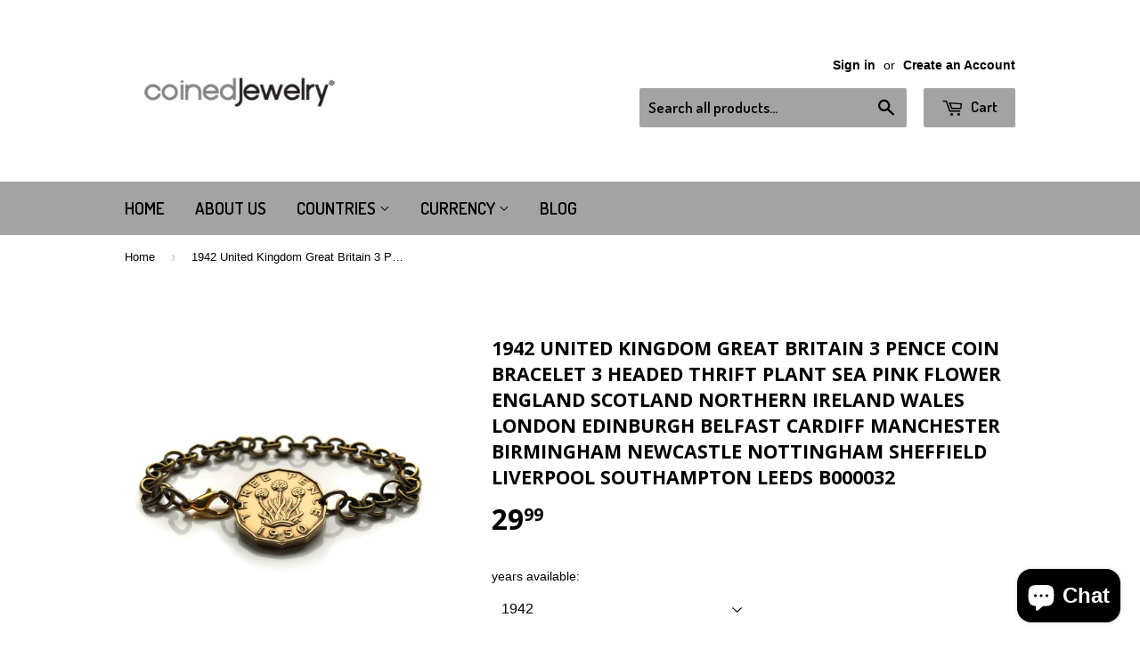

--- FILE ---
content_type: text/html; charset=utf-8
request_url: https://coinedjewelry.com/products/1941-united-kingdom-3-pence-coin-link-bracelet-thrift-plant-flower-sea-thrift-sea-pink-england-scotland-ireland-wales-rock-garden-b000032
body_size: 19769
content:
<!doctype html>
<!--[if lt IE 7]><html class="no-js lt-ie9 lt-ie8 lt-ie7" lang="en"> <![endif]-->
<!--[if IE 7]><html class="no-js lt-ie9 lt-ie8" lang="en"> <![endif]-->
<!--[if IE 8]><html class="no-js lt-ie9" lang="en"> <![endif]-->
<!--[if IE 9 ]><html class="ie9 no-js"> <![endif]-->
<!--[if (gt IE 9)|!(IE)]><!--> <html class="no-touch no-js"> <!--<![endif]-->
<head>

  <!-- Basic page needs ================================================== -->
  <meta charset="utf-8">
  <meta http-equiv="X-UA-Compatible" content="IE=edge,chrome=1">

  
  <link rel="shortcut icon" href="//coinedjewelry.com/cdn/shop/t/5/assets/favicon.png?v=72075685105540365481467526888" type="image/png" />
  

  <!-- Title and description ================================================== -->
  <title>
  1942 United Kingdom Great Britain 3 Pence coin bracelet 3 headed thrif &ndash; coinedJewelry®
  </title>


  
    <meta name="description" content="United Kingdom 3 Pence {1937-1948} 6SFEATURINGfront: Three-headed &#39;thrift&#39; plantArmeria maritima, commonly known as thrift, sea thrift or sea pink, is a species of flowering plant in the family Plumbaginaceae. It is a compact perennial which grows in low clumps and sends up long stems that support globes of bright pink">
  

  <!-- Product meta ================================================== -->
  

  <meta property="og:type" content="product">
  <meta property="og:title" content="1942 United Kingdom Great Britain 3 Pence coin bracelet 3 headed thrift plant sea pink flower England Scotland Northern Ireland Wales London Edinburgh Belfast Cardiff Manchester Birmingham Newcastle Nottingham Sheffield Liverpool Southampton Leeds b000032">
  <meta property="og:url" content="https://coinedjewelry.com/products/1941-united-kingdom-3-pence-coin-link-bracelet-thrift-plant-flower-sea-thrift-sea-pink-england-scotland-ireland-wales-rock-garden-b000032">
  
  <meta property="og:image" content="http://coinedjewelry.com/cdn/shop/files/2024-01-1613.24.01_1024x1024.jpg?v=1705541797">
  <meta property="og:image:secure_url" content="https://coinedjewelry.com/cdn/shop/files/2024-01-1613.24.01_1024x1024.jpg?v=1705541797">
  
  <meta property="og:image" content="http://coinedjewelry.com/cdn/shop/files/2024-01-1613.23.54_1024x1024.jpg?v=1705541797">
  <meta property="og:image:secure_url" content="https://coinedjewelry.com/cdn/shop/files/2024-01-1613.23.54_1024x1024.jpg?v=1705541797">
  
  <meta property="og:image" content="http://coinedjewelry.com/cdn/shop/files/2024-01-1613.24.16_1024x1024.jpg?v=1705541797">
  <meta property="og:image:secure_url" content="https://coinedjewelry.com/cdn/shop/files/2024-01-1613.24.16_1024x1024.jpg?v=1705541797">
  
  <meta property="og:price:amount" content="29.99">
  <meta property="og:price:currency" content="USD">


  
    <meta property="og:description" content="United Kingdom 3 Pence {1937-1948} 6SFEATURINGfront: Three-headed &#39;thrift&#39; plantArmeria maritima, commonly known as thrift, sea thrift or sea pink, is a species of flowering plant in the family Plumbaginaceae. It is a compact perennial which grows in low clumps and sends up long stems that support globes of bright pink">
  

  <meta property="og:site_name" content="coinedJewelry®">

  


<meta name="twitter:card" content="summary">

  <meta name="twitter:site" content="@coinedJewelry">


  <meta name="twitter:card" content="product">
  <meta name="twitter:title" content="1942 United Kingdom Great Britain 3 Pence coin bracelet 3 headed thrift plant sea pink flower England Scotland Northern Ireland Wales London Edinburgh Belfast Cardiff Manchester Birmingham Newcastle Nottingham Sheffield Liverpool Southampton Leeds b000032">
  <meta name="twitter:description" content="United Kingdom 3 Pence {1937-1948} 6SFEATURINGfront: Three-headed &#39;thrift&#39; plantArmeria maritima, commonly known as thrift, sea thrift or sea pink, is a species of flowering plant in the family Plumbaginaceae. It is a compact perennial which grows in low clumps and sends up long stems that support globes of bright pink flowers. In some cases purple, white or red flowers also occur. It is a popular garden flower and has been distributed worldwide as a garden and cut flower. It does well in gardens designed as xeriscapes or rock gardens.back: uncrowned bust of George VI facing leftLettering: GEORGIVS VI D:G:BR:OMN:REX F:D:IND:IMP.Translation: George the Sixth by the Grace of God King of all the Britains Defender of the Faith Emperor of India• quantity 1 • demonetized {no longer in circulation} polished Nickel-brass coin• diameter: 21.8 mm• weight: 6.8 gcomes with a rolo cable chain each link being 6 mm***choose bracelet length from drop down menu *** 5.5 to 7.5 inchesif you need a smaller length please leave a note upon checkout&amp;lt;please like me on&amp;gt;facebook.com/coinedJewelryinstagram.com/coinedJewelrytwitter.com/coinedJewelrypinterest.com/coinedJewelrytumblr.com/blog/coinedJewelry">
  <meta name="twitter:image" content="https://coinedjewelry.com/cdn/shop/files/2024-01-1613.24.01_large.jpg?v=1705541797">
  <meta name="twitter:image:width" content="480">
  <meta name="twitter:image:height" content="480">



  <!-- Helpers ================================================== -->
  <link rel="canonical" href="https://coinedjewelry.com/products/1941-united-kingdom-3-pence-coin-link-bracelet-thrift-plant-flower-sea-thrift-sea-pink-england-scotland-ireland-wales-rock-garden-b000032">
  <meta name="viewport" content="width=device-width,initial-scale=1">

  
  <!-- Ajaxify Cart Plugin ================================================== -->
  <link href="//coinedjewelry.com/cdn/shop/t/5/assets/ajaxify.scss.css?v=71980224215473691191467534305" rel="stylesheet" type="text/css" media="all" />
  

  <!-- CSS ================================================== -->
  <link href="//coinedjewelry.com/cdn/shop/t/5/assets/timber.scss.css?v=12648352683562878771740809300" rel="stylesheet" type="text/css" media="all" />
  

  
    
    
    <link href="//fonts.googleapis.com/css?family=Open+Sans:700" rel="stylesheet" type="text/css" media="all" />
  


  
    
    
    <link href="//fonts.googleapis.com/css?family=Dosis:600" rel="stylesheet" type="text/css" media="all" />
  



  <!-- Header hook for plugins ================================================== -->
  <script>window.performance && window.performance.mark && window.performance.mark('shopify.content_for_header.start');</script><meta name="google-site-verification" content="vA56PXrDL1F5rGe7LimbyUOuUfNRSMdPK1xFuEDvs80">
<meta id="shopify-digital-wallet" name="shopify-digital-wallet" content="/13705901/digital_wallets/dialog">
<meta name="shopify-checkout-api-token" content="e8bf35ce6b73d7170eda1cb976511c5a">
<meta id="in-context-paypal-metadata" data-shop-id="13705901" data-venmo-supported="false" data-environment="production" data-locale="en_US" data-paypal-v4="true" data-currency="USD">
<link rel="alternate" hreflang="x-default" href="https://coinedjewelry.com/products/1941-united-kingdom-3-pence-coin-link-bracelet-thrift-plant-flower-sea-thrift-sea-pink-england-scotland-ireland-wales-rock-garden-b000032">
<link rel="alternate" hreflang="es" href="https://coinedjewelry.com/es/products/1941-united-kingdom-3-pence-coin-link-bracelet-thrift-plant-flower-sea-thrift-sea-pink-england-scotland-ireland-wales-rock-garden-b000032">
<link rel="alternate" hreflang="en-AU" href="https://coinedjewelry.com/en-au/products/1941-united-kingdom-3-pence-coin-link-bracelet-thrift-plant-flower-sea-thrift-sea-pink-england-scotland-ireland-wales-rock-garden-b000032">
<link rel="alternate" hreflang="en-CA" href="https://coinedjewelry.com/en-ca/products/1941-united-kingdom-3-pence-coin-link-bracelet-thrift-plant-flower-sea-thrift-sea-pink-england-scotland-ireland-wales-rock-garden-b000032">
<link rel="alternate" hreflang="fr-CA" href="https://coinedjewelry.com/fr-ca/products/1941-united-kingdom-3-pence-coin-link-bracelet-thrift-plant-flower-sea-thrift-sea-pink-england-scotland-ireland-wales-rock-garden-b000032">
<link rel="alternate" hreflang="en-IT" href="https://coinedjewelry.com/en-it/products/1941-united-kingdom-3-pence-coin-link-bracelet-thrift-plant-flower-sea-thrift-sea-pink-england-scotland-ireland-wales-rock-garden-b000032">
<link rel="alternate" hreflang="it-IT" href="https://coinedjewelry.com/it-it/products/1941-united-kingdom-3-pence-coin-link-bracelet-thrift-plant-flower-sea-thrift-sea-pink-england-scotland-ireland-wales-rock-garden-b000032">
<link rel="alternate" hreflang="en-SE" href="https://coinedjewelry.com/en-se/products/1941-united-kingdom-3-pence-coin-link-bracelet-thrift-plant-flower-sea-thrift-sea-pink-england-scotland-ireland-wales-rock-garden-b000032">
<link rel="alternate" hreflang="en-GB" href="https://coinedjewelry.com/en-gb/products/1941-united-kingdom-3-pence-coin-link-bracelet-thrift-plant-flower-sea-thrift-sea-pink-england-scotland-ireland-wales-rock-garden-b000032">
<link rel="alternate" hreflang="en-DE" href="https://coinedjewelry.com/en-de/products/1941-united-kingdom-3-pence-coin-link-bracelet-thrift-plant-flower-sea-thrift-sea-pink-england-scotland-ireland-wales-rock-garden-b000032">
<link rel="alternate" hreflang="de-DE" href="https://coinedjewelry.com/de-de/products/1941-united-kingdom-3-pence-coin-link-bracelet-thrift-plant-flower-sea-thrift-sea-pink-england-scotland-ireland-wales-rock-garden-b000032">
<link rel="alternate" hreflang="en-FR" href="https://coinedjewelry.com/en-fr/products/1941-united-kingdom-3-pence-coin-link-bracelet-thrift-plant-flower-sea-thrift-sea-pink-england-scotland-ireland-wales-rock-garden-b000032">
<link rel="alternate" hreflang="fr-FR" href="https://coinedjewelry.com/fr-fr/products/1941-united-kingdom-3-pence-coin-link-bracelet-thrift-plant-flower-sea-thrift-sea-pink-england-scotland-ireland-wales-rock-garden-b000032">
<link rel="alternate" hreflang="en-JP" href="https://coinedjewelry.com/en-jp/products/1941-united-kingdom-3-pence-coin-link-bracelet-thrift-plant-flower-sea-thrift-sea-pink-england-scotland-ireland-wales-rock-garden-b000032">
<link rel="alternate" hreflang="ja-JP" href="https://coinedjewelry.com/ja-jp/products/1941-united-kingdom-3-pence-coin-link-bracelet-thrift-plant-flower-sea-thrift-sea-pink-england-scotland-ireland-wales-rock-garden-b000032">
<link rel="alternate" hreflang="en-NZ" href="https://coinedjewelry.com/en-nz/products/1941-united-kingdom-3-pence-coin-link-bracelet-thrift-plant-flower-sea-thrift-sea-pink-england-scotland-ireland-wales-rock-garden-b000032">
<link rel="alternate" hreflang="en-SG" href="https://coinedjewelry.com/en-sg/products/1941-united-kingdom-3-pence-coin-link-bracelet-thrift-plant-flower-sea-thrift-sea-pink-england-scotland-ireland-wales-rock-garden-b000032">
<link rel="alternate" hreflang="en-NL" href="https://coinedjewelry.com/en-nl/products/1941-united-kingdom-3-pence-coin-link-bracelet-thrift-plant-flower-sea-thrift-sea-pink-england-scotland-ireland-wales-rock-garden-b000032">
<link rel="alternate" hreflang="nl-NL" href="https://coinedjewelry.com/nl-nl/products/1941-united-kingdom-3-pence-coin-link-bracelet-thrift-plant-flower-sea-thrift-sea-pink-england-scotland-ireland-wales-rock-garden-b000032">
<link rel="alternate" hreflang="en-CH" href="https://coinedjewelry.com/en-ch/products/1941-united-kingdom-3-pence-coin-link-bracelet-thrift-plant-flower-sea-thrift-sea-pink-england-scotland-ireland-wales-rock-garden-b000032">
<link rel="alternate" hreflang="de-CH" href="https://coinedjewelry.com/de-ch/products/1941-united-kingdom-3-pence-coin-link-bracelet-thrift-plant-flower-sea-thrift-sea-pink-england-scotland-ireland-wales-rock-garden-b000032">
<link rel="alternate" hreflang="en-HK" href="https://coinedjewelry.com/en-hk/products/1941-united-kingdom-3-pence-coin-link-bracelet-thrift-plant-flower-sea-thrift-sea-pink-england-scotland-ireland-wales-rock-garden-b000032">
<link rel="alternate" hreflang="zh-Hans-HK" href="https://coinedjewelry.com/zh-hk/products/1941-united-kingdom-3-pence-coin-link-bracelet-thrift-plant-flower-sea-thrift-sea-pink-england-scotland-ireland-wales-rock-garden-b000032">
<link rel="alternate" type="application/json+oembed" href="https://coinedjewelry.com/products/1941-united-kingdom-3-pence-coin-link-bracelet-thrift-plant-flower-sea-thrift-sea-pink-england-scotland-ireland-wales-rock-garden-b000032.oembed">
<script async="async" src="/checkouts/internal/preloads.js?locale=en-US"></script>
<link rel="preconnect" href="https://shop.app" crossorigin="anonymous">
<script async="async" src="https://shop.app/checkouts/internal/preloads.js?locale=en-US&shop_id=13705901" crossorigin="anonymous"></script>
<script id="apple-pay-shop-capabilities" type="application/json">{"shopId":13705901,"countryCode":"US","currencyCode":"USD","merchantCapabilities":["supports3DS"],"merchantId":"gid:\/\/shopify\/Shop\/13705901","merchantName":"coinedJewelry®","requiredBillingContactFields":["postalAddress","email"],"requiredShippingContactFields":["postalAddress","email"],"shippingType":"shipping","supportedNetworks":["visa","masterCard","amex","discover","elo","jcb"],"total":{"type":"pending","label":"coinedJewelry®","amount":"1.00"},"shopifyPaymentsEnabled":true,"supportsSubscriptions":true}</script>
<script id="shopify-features" type="application/json">{"accessToken":"e8bf35ce6b73d7170eda1cb976511c5a","betas":["rich-media-storefront-analytics"],"domain":"coinedjewelry.com","predictiveSearch":true,"shopId":13705901,"locale":"en"}</script>
<script>var Shopify = Shopify || {};
Shopify.shop = "coinedjewelry.myshopify.com";
Shopify.locale = "en";
Shopify.currency = {"active":"USD","rate":"1.0"};
Shopify.country = "US";
Shopify.theme = {"name":"Supply","id":139746759,"schema_name":null,"schema_version":null,"theme_store_id":679,"role":"main"};
Shopify.theme.handle = "null";
Shopify.theme.style = {"id":null,"handle":null};
Shopify.cdnHost = "coinedjewelry.com/cdn";
Shopify.routes = Shopify.routes || {};
Shopify.routes.root = "/";</script>
<script type="module">!function(o){(o.Shopify=o.Shopify||{}).modules=!0}(window);</script>
<script>!function(o){function n(){var o=[];function n(){o.push(Array.prototype.slice.apply(arguments))}return n.q=o,n}var t=o.Shopify=o.Shopify||{};t.loadFeatures=n(),t.autoloadFeatures=n()}(window);</script>
<script>
  window.ShopifyPay = window.ShopifyPay || {};
  window.ShopifyPay.apiHost = "shop.app\/pay";
  window.ShopifyPay.redirectState = null;
</script>
<script id="shop-js-analytics" type="application/json">{"pageType":"product"}</script>
<script defer="defer" async type="module" src="//coinedjewelry.com/cdn/shopifycloud/shop-js/modules/v2/client.init-shop-cart-sync_COMZFrEa.en.esm.js"></script>
<script defer="defer" async type="module" src="//coinedjewelry.com/cdn/shopifycloud/shop-js/modules/v2/chunk.common_CdXrxk3f.esm.js"></script>
<script type="module">
  await import("//coinedjewelry.com/cdn/shopifycloud/shop-js/modules/v2/client.init-shop-cart-sync_COMZFrEa.en.esm.js");
await import("//coinedjewelry.com/cdn/shopifycloud/shop-js/modules/v2/chunk.common_CdXrxk3f.esm.js");

  window.Shopify.SignInWithShop?.initShopCartSync?.({"fedCMEnabled":true,"windoidEnabled":true});

</script>
<script>
  window.Shopify = window.Shopify || {};
  if (!window.Shopify.featureAssets) window.Shopify.featureAssets = {};
  window.Shopify.featureAssets['shop-js'] = {"shop-cart-sync":["modules/v2/client.shop-cart-sync_CRSPkpKa.en.esm.js","modules/v2/chunk.common_CdXrxk3f.esm.js"],"init-fed-cm":["modules/v2/client.init-fed-cm_DO1JVZ96.en.esm.js","modules/v2/chunk.common_CdXrxk3f.esm.js"],"init-windoid":["modules/v2/client.init-windoid_hXardXh0.en.esm.js","modules/v2/chunk.common_CdXrxk3f.esm.js"],"init-shop-email-lookup-coordinator":["modules/v2/client.init-shop-email-lookup-coordinator_jpxQlUsx.en.esm.js","modules/v2/chunk.common_CdXrxk3f.esm.js"],"shop-toast-manager":["modules/v2/client.shop-toast-manager_C-K0q6-t.en.esm.js","modules/v2/chunk.common_CdXrxk3f.esm.js"],"shop-button":["modules/v2/client.shop-button_B6dBoDg5.en.esm.js","modules/v2/chunk.common_CdXrxk3f.esm.js"],"shop-login-button":["modules/v2/client.shop-login-button_BHRMsoBb.en.esm.js","modules/v2/chunk.common_CdXrxk3f.esm.js","modules/v2/chunk.modal_C89cmTvN.esm.js"],"shop-cash-offers":["modules/v2/client.shop-cash-offers_p6Pw3nax.en.esm.js","modules/v2/chunk.common_CdXrxk3f.esm.js","modules/v2/chunk.modal_C89cmTvN.esm.js"],"avatar":["modules/v2/client.avatar_BTnouDA3.en.esm.js"],"init-shop-cart-sync":["modules/v2/client.init-shop-cart-sync_COMZFrEa.en.esm.js","modules/v2/chunk.common_CdXrxk3f.esm.js"],"init-shop-for-new-customer-accounts":["modules/v2/client.init-shop-for-new-customer-accounts_BNQiNx4m.en.esm.js","modules/v2/client.shop-login-button_BHRMsoBb.en.esm.js","modules/v2/chunk.common_CdXrxk3f.esm.js","modules/v2/chunk.modal_C89cmTvN.esm.js"],"pay-button":["modules/v2/client.pay-button_CRuQ9trT.en.esm.js","modules/v2/chunk.common_CdXrxk3f.esm.js"],"init-customer-accounts-sign-up":["modules/v2/client.init-customer-accounts-sign-up_Q1yheB3t.en.esm.js","modules/v2/client.shop-login-button_BHRMsoBb.en.esm.js","modules/v2/chunk.common_CdXrxk3f.esm.js","modules/v2/chunk.modal_C89cmTvN.esm.js"],"checkout-modal":["modules/v2/client.checkout-modal_DtXVhFgQ.en.esm.js","modules/v2/chunk.common_CdXrxk3f.esm.js","modules/v2/chunk.modal_C89cmTvN.esm.js"],"init-customer-accounts":["modules/v2/client.init-customer-accounts_B5rMd0lj.en.esm.js","modules/v2/client.shop-login-button_BHRMsoBb.en.esm.js","modules/v2/chunk.common_CdXrxk3f.esm.js","modules/v2/chunk.modal_C89cmTvN.esm.js"],"lead-capture":["modules/v2/client.lead-capture_CmGCXBh3.en.esm.js","modules/v2/chunk.common_CdXrxk3f.esm.js","modules/v2/chunk.modal_C89cmTvN.esm.js"],"shop-follow-button":["modules/v2/client.shop-follow-button_CV5C02lv.en.esm.js","modules/v2/chunk.common_CdXrxk3f.esm.js","modules/v2/chunk.modal_C89cmTvN.esm.js"],"shop-login":["modules/v2/client.shop-login_Bz_Zm_XZ.en.esm.js","modules/v2/chunk.common_CdXrxk3f.esm.js","modules/v2/chunk.modal_C89cmTvN.esm.js"],"payment-terms":["modules/v2/client.payment-terms_D7XnU2ez.en.esm.js","modules/v2/chunk.common_CdXrxk3f.esm.js","modules/v2/chunk.modal_C89cmTvN.esm.js"]};
</script>
<script id="__st">var __st={"a":13705901,"offset":-18000,"reqid":"c3336dbe-a554-4dbc-a9dd-ebe54cfa0622-1763303175","pageurl":"coinedjewelry.com\/products\/1941-united-kingdom-3-pence-coin-link-bracelet-thrift-plant-flower-sea-thrift-sea-pink-england-scotland-ireland-wales-rock-garden-b000032","u":"94365f0722f3","p":"product","rtyp":"product","rid":4582061178951};</script>
<script>window.ShopifyPaypalV4VisibilityTracking = true;</script>
<script id="captcha-bootstrap">!function(){'use strict';const t='contact',e='account',n='new_comment',o=[[t,t],['blogs',n],['comments',n],[t,'customer']],c=[[e,'customer_login'],[e,'guest_login'],[e,'recover_customer_password'],[e,'create_customer']],r=t=>t.map((([t,e])=>`form[action*='/${t}']:not([data-nocaptcha='true']) input[name='form_type'][value='${e}']`)).join(','),a=t=>()=>t?[...document.querySelectorAll(t)].map((t=>t.form)):[];function s(){const t=[...o],e=r(t);return a(e)}const i='password',u='form_key',d=['recaptcha-v3-token','g-recaptcha-response','h-captcha-response',i],f=()=>{try{return window.sessionStorage}catch{return}},m='__shopify_v',_=t=>t.elements[u];function p(t,e,n=!1){try{const o=window.sessionStorage,c=JSON.parse(o.getItem(e)),{data:r}=function(t){const{data:e,action:n}=t;return t[m]||n?{data:e,action:n}:{data:t,action:n}}(c);for(const[e,n]of Object.entries(r))t.elements[e]&&(t.elements[e].value=n);n&&o.removeItem(e)}catch(o){console.error('form repopulation failed',{error:o})}}const l='form_type',E='cptcha';function T(t){t.dataset[E]=!0}const w=window,h=w.document,L='Shopify',v='ce_forms',y='captcha';let A=!1;((t,e)=>{const n=(g='f06e6c50-85a8-45c8-87d0-21a2b65856fe',I='https://cdn.shopify.com/shopifycloud/storefront-forms-hcaptcha/ce_storefront_forms_captcha_hcaptcha.v1.5.2.iife.js',D={infoText:'Protected by hCaptcha',privacyText:'Privacy',termsText:'Terms'},(t,e,n)=>{const o=w[L][v],c=o.bindForm;if(c)return c(t,g,e,D).then(n);var r;o.q.push([[t,g,e,D],n]),r=I,A||(h.body.append(Object.assign(h.createElement('script'),{id:'captcha-provider',async:!0,src:r})),A=!0)});var g,I,D;w[L]=w[L]||{},w[L][v]=w[L][v]||{},w[L][v].q=[],w[L][y]=w[L][y]||{},w[L][y].protect=function(t,e){n(t,void 0,e),T(t)},Object.freeze(w[L][y]),function(t,e,n,w,h,L){const[v,y,A,g]=function(t,e,n){const i=e?o:[],u=t?c:[],d=[...i,...u],f=r(d),m=r(i),_=r(d.filter((([t,e])=>n.includes(e))));return[a(f),a(m),a(_),s()]}(w,h,L),I=t=>{const e=t.target;return e instanceof HTMLFormElement?e:e&&e.form},D=t=>v().includes(t);t.addEventListener('submit',(t=>{const e=I(t);if(!e)return;const n=D(e)&&!e.dataset.hcaptchaBound&&!e.dataset.recaptchaBound,o=_(e),c=g().includes(e)&&(!o||!o.value);(n||c)&&t.preventDefault(),c&&!n&&(function(t){try{if(!f())return;!function(t){const e=f();if(!e)return;const n=_(t);if(!n)return;const o=n.value;o&&e.removeItem(o)}(t);const e=Array.from(Array(32),(()=>Math.random().toString(36)[2])).join('');!function(t,e){_(t)||t.append(Object.assign(document.createElement('input'),{type:'hidden',name:u})),t.elements[u].value=e}(t,e),function(t,e){const n=f();if(!n)return;const o=[...t.querySelectorAll(`input[type='${i}']`)].map((({name:t})=>t)),c=[...d,...o],r={};for(const[a,s]of new FormData(t).entries())c.includes(a)||(r[a]=s);n.setItem(e,JSON.stringify({[m]:1,action:t.action,data:r}))}(t,e)}catch(e){console.error('failed to persist form',e)}}(e),e.submit())}));const S=(t,e)=>{t&&!t.dataset[E]&&(n(t,e.some((e=>e===t))),T(t))};for(const o of['focusin','change'])t.addEventListener(o,(t=>{const e=I(t);D(e)&&S(e,y())}));const B=e.get('form_key'),M=e.get(l),P=B&&M;t.addEventListener('DOMContentLoaded',(()=>{const t=y();if(P)for(const e of t)e.elements[l].value===M&&p(e,B);[...new Set([...A(),...v().filter((t=>'true'===t.dataset.shopifyCaptcha))])].forEach((e=>S(e,t)))}))}(h,new URLSearchParams(w.location.search),n,t,e,['guest_login'])})(!0,!0)}();</script>
<script integrity="sha256-52AcMU7V7pcBOXWImdc/TAGTFKeNjmkeM1Pvks/DTgc=" data-source-attribution="shopify.loadfeatures" defer="defer" src="//coinedjewelry.com/cdn/shopifycloud/storefront/assets/storefront/load_feature-81c60534.js" crossorigin="anonymous"></script>
<script crossorigin="anonymous" defer="defer" src="//coinedjewelry.com/cdn/shopifycloud/storefront/assets/shopify_pay/storefront-65b4c6d7.js?v=20250812"></script>
<script data-source-attribution="shopify.dynamic_checkout.dynamic.init">var Shopify=Shopify||{};Shopify.PaymentButton=Shopify.PaymentButton||{isStorefrontPortableWallets:!0,init:function(){window.Shopify.PaymentButton.init=function(){};var t=document.createElement("script");t.src="https://coinedjewelry.com/cdn/shopifycloud/portable-wallets/latest/portable-wallets.en.js",t.type="module",document.head.appendChild(t)}};
</script>
<script data-source-attribution="shopify.dynamic_checkout.buyer_consent">
  function portableWalletsHideBuyerConsent(e){var t=document.getElementById("shopify-buyer-consent"),n=document.getElementById("shopify-subscription-policy-button");t&&n&&(t.classList.add("hidden"),t.setAttribute("aria-hidden","true"),n.removeEventListener("click",e))}function portableWalletsShowBuyerConsent(e){var t=document.getElementById("shopify-buyer-consent"),n=document.getElementById("shopify-subscription-policy-button");t&&n&&(t.classList.remove("hidden"),t.removeAttribute("aria-hidden"),n.addEventListener("click",e))}window.Shopify?.PaymentButton&&(window.Shopify.PaymentButton.hideBuyerConsent=portableWalletsHideBuyerConsent,window.Shopify.PaymentButton.showBuyerConsent=portableWalletsShowBuyerConsent);
</script>
<script data-source-attribution="shopify.dynamic_checkout.cart.bootstrap">document.addEventListener("DOMContentLoaded",(function(){function t(){return document.querySelector("shopify-accelerated-checkout-cart, shopify-accelerated-checkout")}if(t())Shopify.PaymentButton.init();else{new MutationObserver((function(e,n){t()&&(Shopify.PaymentButton.init(),n.disconnect())})).observe(document.body,{childList:!0,subtree:!0})}}));
</script>
<script id='scb4127' type='text/javascript' async='' src='https://coinedjewelry.com/cdn/shopifycloud/privacy-banner/storefront-banner.js'></script><link id="shopify-accelerated-checkout-styles" rel="stylesheet" media="screen" href="https://coinedjewelry.com/cdn/shopifycloud/portable-wallets/latest/accelerated-checkout-backwards-compat.css" crossorigin="anonymous">
<style id="shopify-accelerated-checkout-cart">
        #shopify-buyer-consent {
  margin-top: 1em;
  display: inline-block;
  width: 100%;
}

#shopify-buyer-consent.hidden {
  display: none;
}

#shopify-subscription-policy-button {
  background: none;
  border: none;
  padding: 0;
  text-decoration: underline;
  font-size: inherit;
  cursor: pointer;
}

#shopify-subscription-policy-button::before {
  box-shadow: none;
}

      </style>

<script>window.performance && window.performance.mark && window.performance.mark('shopify.content_for_header.end');</script>

  

<!--[if lt IE 9]>
<script src="//cdnjs.cloudflare.com/ajax/libs/html5shiv/3.7.2/html5shiv.min.js" type="text/javascript"></script>
<script src="//coinedjewelry.com/cdn/shop/t/5/assets/respond.min.js?v=52248677837542619231467526719" type="text/javascript"></script>
<link href="//coinedjewelry.com/cdn/shop/t/5/assets/respond-proxy.html" id="respond-proxy" rel="respond-proxy" />
<link href="//coinedjewelry.com/search?q=8bf4f8d35d3b33cecf26b711ed838680" id="respond-redirect" rel="respond-redirect" />
<script src="//coinedjewelry.com/search?q=8bf4f8d35d3b33cecf26b711ed838680" type="text/javascript"></script>
<![endif]-->
<!--[if (lte IE 9) ]><script src="//coinedjewelry.com/cdn/shop/t/5/assets/match-media.min.js?v=159635276924582161481467526718" type="text/javascript"></script><![endif]-->


  
  

  <script src="//ajax.googleapis.com/ajax/libs/jquery/1.11.0/jquery.min.js" type="text/javascript"></script>
  <script src="//coinedjewelry.com/cdn/shop/t/5/assets/modernizr.min.js?v=26620055551102246001467526718" type="text/javascript"></script>

<script src="https://cdn.shopify.com/extensions/7bc9bb47-adfa-4267-963e-cadee5096caf/inbox-1252/assets/inbox-chat-loader.js" type="text/javascript" defer="defer"></script>
<link href="https://monorail-edge.shopifysvc.com" rel="dns-prefetch">
<script>(function(){if ("sendBeacon" in navigator && "performance" in window) {try {var session_token_from_headers = performance.getEntriesByType('navigation')[0].serverTiming.find(x => x.name == '_s').description;} catch {var session_token_from_headers = undefined;}var session_cookie_matches = document.cookie.match(/_shopify_s=([^;]*)/);var session_token_from_cookie = session_cookie_matches && session_cookie_matches.length === 2 ? session_cookie_matches[1] : "";var session_token = session_token_from_headers || session_token_from_cookie || "";function handle_abandonment_event(e) {var entries = performance.getEntries().filter(function(entry) {return /monorail-edge.shopifysvc.com/.test(entry.name);});if (!window.abandonment_tracked && entries.length === 0) {window.abandonment_tracked = true;var currentMs = Date.now();var navigation_start = performance.timing.navigationStart;var payload = {shop_id: 13705901,url: window.location.href,navigation_start,duration: currentMs - navigation_start,session_token,page_type: "product"};window.navigator.sendBeacon("https://monorail-edge.shopifysvc.com/v1/produce", JSON.stringify({schema_id: "online_store_buyer_site_abandonment/1.1",payload: payload,metadata: {event_created_at_ms: currentMs,event_sent_at_ms: currentMs}}));}}window.addEventListener('pagehide', handle_abandonment_event);}}());</script>
<script id="web-pixels-manager-setup">(function e(e,d,r,n,o){if(void 0===o&&(o={}),!Boolean(null===(a=null===(i=window.Shopify)||void 0===i?void 0:i.analytics)||void 0===a?void 0:a.replayQueue)){var i,a;window.Shopify=window.Shopify||{};var t=window.Shopify;t.analytics=t.analytics||{};var s=t.analytics;s.replayQueue=[],s.publish=function(e,d,r){return s.replayQueue.push([e,d,r]),!0};try{self.performance.mark("wpm:start")}catch(e){}var l=function(){var e={modern:/Edge?\/(1{2}[4-9]|1[2-9]\d|[2-9]\d{2}|\d{4,})\.\d+(\.\d+|)|Firefox\/(1{2}[4-9]|1[2-9]\d|[2-9]\d{2}|\d{4,})\.\d+(\.\d+|)|Chrom(ium|e)\/(9{2}|\d{3,})\.\d+(\.\d+|)|(Maci|X1{2}).+ Version\/(15\.\d+|(1[6-9]|[2-9]\d|\d{3,})\.\d+)([,.]\d+|)( \(\w+\)|)( Mobile\/\w+|) Safari\/|Chrome.+OPR\/(9{2}|\d{3,})\.\d+\.\d+|(CPU[ +]OS|iPhone[ +]OS|CPU[ +]iPhone|CPU IPhone OS|CPU iPad OS)[ +]+(15[._]\d+|(1[6-9]|[2-9]\d|\d{3,})[._]\d+)([._]\d+|)|Android:?[ /-](13[3-9]|1[4-9]\d|[2-9]\d{2}|\d{4,})(\.\d+|)(\.\d+|)|Android.+Firefox\/(13[5-9]|1[4-9]\d|[2-9]\d{2}|\d{4,})\.\d+(\.\d+|)|Android.+Chrom(ium|e)\/(13[3-9]|1[4-9]\d|[2-9]\d{2}|\d{4,})\.\d+(\.\d+|)|SamsungBrowser\/([2-9]\d|\d{3,})\.\d+/,legacy:/Edge?\/(1[6-9]|[2-9]\d|\d{3,})\.\d+(\.\d+|)|Firefox\/(5[4-9]|[6-9]\d|\d{3,})\.\d+(\.\d+|)|Chrom(ium|e)\/(5[1-9]|[6-9]\d|\d{3,})\.\d+(\.\d+|)([\d.]+$|.*Safari\/(?![\d.]+ Edge\/[\d.]+$))|(Maci|X1{2}).+ Version\/(10\.\d+|(1[1-9]|[2-9]\d|\d{3,})\.\d+)([,.]\d+|)( \(\w+\)|)( Mobile\/\w+|) Safari\/|Chrome.+OPR\/(3[89]|[4-9]\d|\d{3,})\.\d+\.\d+|(CPU[ +]OS|iPhone[ +]OS|CPU[ +]iPhone|CPU IPhone OS|CPU iPad OS)[ +]+(10[._]\d+|(1[1-9]|[2-9]\d|\d{3,})[._]\d+)([._]\d+|)|Android:?[ /-](13[3-9]|1[4-9]\d|[2-9]\d{2}|\d{4,})(\.\d+|)(\.\d+|)|Mobile Safari.+OPR\/([89]\d|\d{3,})\.\d+\.\d+|Android.+Firefox\/(13[5-9]|1[4-9]\d|[2-9]\d{2}|\d{4,})\.\d+(\.\d+|)|Android.+Chrom(ium|e)\/(13[3-9]|1[4-9]\d|[2-9]\d{2}|\d{4,})\.\d+(\.\d+|)|Android.+(UC? ?Browser|UCWEB|U3)[ /]?(15\.([5-9]|\d{2,})|(1[6-9]|[2-9]\d|\d{3,})\.\d+)\.\d+|SamsungBrowser\/(5\.\d+|([6-9]|\d{2,})\.\d+)|Android.+MQ{2}Browser\/(14(\.(9|\d{2,})|)|(1[5-9]|[2-9]\d|\d{3,})(\.\d+|))(\.\d+|)|K[Aa][Ii]OS\/(3\.\d+|([4-9]|\d{2,})\.\d+)(\.\d+|)/},d=e.modern,r=e.legacy,n=navigator.userAgent;return n.match(d)?"modern":n.match(r)?"legacy":"unknown"}(),u="modern"===l?"modern":"legacy",c=(null!=n?n:{modern:"",legacy:""})[u],f=function(e){return[e.baseUrl,"/wpm","/b",e.hashVersion,"modern"===e.buildTarget?"m":"l",".js"].join("")}({baseUrl:d,hashVersion:r,buildTarget:u}),m=function(e){var d=e.version,r=e.bundleTarget,n=e.surface,o=e.pageUrl,i=e.monorailEndpoint;return{emit:function(e){var a=e.status,t=e.errorMsg,s=(new Date).getTime(),l=JSON.stringify({metadata:{event_sent_at_ms:s},events:[{schema_id:"web_pixels_manager_load/3.1",payload:{version:d,bundle_target:r,page_url:o,status:a,surface:n,error_msg:t},metadata:{event_created_at_ms:s}}]});if(!i)return console&&console.warn&&console.warn("[Web Pixels Manager] No Monorail endpoint provided, skipping logging."),!1;try{return self.navigator.sendBeacon.bind(self.navigator)(i,l)}catch(e){}var u=new XMLHttpRequest;try{return u.open("POST",i,!0),u.setRequestHeader("Content-Type","text/plain"),u.send(l),!0}catch(e){return console&&console.warn&&console.warn("[Web Pixels Manager] Got an unhandled error while logging to Monorail."),!1}}}}({version:r,bundleTarget:l,surface:e.surface,pageUrl:self.location.href,monorailEndpoint:e.monorailEndpoint});try{o.browserTarget=l,function(e){var d=e.src,r=e.async,n=void 0===r||r,o=e.onload,i=e.onerror,a=e.sri,t=e.scriptDataAttributes,s=void 0===t?{}:t,l=document.createElement("script"),u=document.querySelector("head"),c=document.querySelector("body");if(l.async=n,l.src=d,a&&(l.integrity=a,l.crossOrigin="anonymous"),s)for(var f in s)if(Object.prototype.hasOwnProperty.call(s,f))try{l.dataset[f]=s[f]}catch(e){}if(o&&l.addEventListener("load",o),i&&l.addEventListener("error",i),u)u.appendChild(l);else{if(!c)throw new Error("Did not find a head or body element to append the script");c.appendChild(l)}}({src:f,async:!0,onload:function(){if(!function(){var e,d;return Boolean(null===(d=null===(e=window.Shopify)||void 0===e?void 0:e.analytics)||void 0===d?void 0:d.initialized)}()){var d=window.webPixelsManager.init(e)||void 0;if(d){var r=window.Shopify.analytics;r.replayQueue.forEach((function(e){var r=e[0],n=e[1],o=e[2];d.publishCustomEvent(r,n,o)})),r.replayQueue=[],r.publish=d.publishCustomEvent,r.visitor=d.visitor,r.initialized=!0}}},onerror:function(){return m.emit({status:"failed",errorMsg:"".concat(f," has failed to load")})},sri:function(e){var d=/^sha384-[A-Za-z0-9+/=]+$/;return"string"==typeof e&&d.test(e)}(c)?c:"",scriptDataAttributes:o}),m.emit({status:"loading"})}catch(e){m.emit({status:"failed",errorMsg:(null==e?void 0:e.message)||"Unknown error"})}}})({shopId: 13705901,storefrontBaseUrl: "https://coinedjewelry.com",extensionsBaseUrl: "https://extensions.shopifycdn.com/cdn/shopifycloud/web-pixels-manager",monorailEndpoint: "https://monorail-edge.shopifysvc.com/unstable/produce_batch",surface: "storefront-renderer",enabledBetaFlags: ["2dca8a86"],webPixelsConfigList: [{"id":"788332823","configuration":"{\"config\":\"{\\\"pixel_id\\\":\\\"G-RKVXSM6JZQ\\\",\\\"target_country\\\":\\\"US\\\",\\\"gtag_events\\\":[{\\\"type\\\":\\\"search\\\",\\\"action_label\\\":[\\\"G-RKVXSM6JZQ\\\",\\\"AW-881628363\\\/7ag9CJzO2IoBEMupsqQD\\\"]},{\\\"type\\\":\\\"begin_checkout\\\",\\\"action_label\\\":[\\\"G-RKVXSM6JZQ\\\",\\\"AW-881628363\\\/raWNCJnO2IoBEMupsqQD\\\"]},{\\\"type\\\":\\\"view_item\\\",\\\"action_label\\\":[\\\"G-RKVXSM6JZQ\\\",\\\"AW-881628363\\\/eBLbCJPO2IoBEMupsqQD\\\",\\\"MC-T0P6ZLK5S3\\\"]},{\\\"type\\\":\\\"purchase\\\",\\\"action_label\\\":[\\\"G-RKVXSM6JZQ\\\",\\\"AW-881628363\\\/ixEfCJDO2IoBEMupsqQD\\\",\\\"MC-T0P6ZLK5S3\\\"]},{\\\"type\\\":\\\"page_view\\\",\\\"action_label\\\":[\\\"G-RKVXSM6JZQ\\\",\\\"AW-881628363\\\/jFgsCI3O2IoBEMupsqQD\\\",\\\"MC-T0P6ZLK5S3\\\"]},{\\\"type\\\":\\\"add_payment_info\\\",\\\"action_label\\\":[\\\"G-RKVXSM6JZQ\\\",\\\"AW-881628363\\\/E-hqCJ_O2IoBEMupsqQD\\\"]},{\\\"type\\\":\\\"add_to_cart\\\",\\\"action_label\\\":[\\\"G-RKVXSM6JZQ\\\",\\\"AW-881628363\\\/bPdJCJbO2IoBEMupsqQD\\\"]}],\\\"enable_monitoring_mode\\\":false}\"}","eventPayloadVersion":"v1","runtimeContext":"OPEN","scriptVersion":"b2a88bafab3e21179ed38636efcd8a93","type":"APP","apiClientId":1780363,"privacyPurposes":[],"dataSharingAdjustments":{"protectedCustomerApprovalScopes":["read_customer_address","read_customer_email","read_customer_name","read_customer_personal_data","read_customer_phone"]}},{"id":"251330839","configuration":"{\"pixel_id\":\"257526108744175\",\"pixel_type\":\"facebook_pixel\",\"metaapp_system_user_token\":\"-\"}","eventPayloadVersion":"v1","runtimeContext":"OPEN","scriptVersion":"ca16bc87fe92b6042fbaa3acc2fbdaa6","type":"APP","apiClientId":2329312,"privacyPurposes":["ANALYTICS","MARKETING","SALE_OF_DATA"],"dataSharingAdjustments":{"protectedCustomerApprovalScopes":["read_customer_address","read_customer_email","read_customer_name","read_customer_personal_data","read_customer_phone"]}},{"id":"216236311","configuration":"{\"tagID\":\"2612709022806\"}","eventPayloadVersion":"v1","runtimeContext":"STRICT","scriptVersion":"18031546ee651571ed29edbe71a3550b","type":"APP","apiClientId":3009811,"privacyPurposes":["ANALYTICS","MARKETING","SALE_OF_DATA"],"dataSharingAdjustments":{"protectedCustomerApprovalScopes":["read_customer_address","read_customer_email","read_customer_name","read_customer_personal_data","read_customer_phone"]}},{"id":"shopify-app-pixel","configuration":"{}","eventPayloadVersion":"v1","runtimeContext":"STRICT","scriptVersion":"0450","apiClientId":"shopify-pixel","type":"APP","privacyPurposes":["ANALYTICS","MARKETING"]},{"id":"shopify-custom-pixel","eventPayloadVersion":"v1","runtimeContext":"LAX","scriptVersion":"0450","apiClientId":"shopify-pixel","type":"CUSTOM","privacyPurposes":["ANALYTICS","MARKETING"]}],isMerchantRequest: false,initData: {"shop":{"name":"coinedJewelry®","paymentSettings":{"currencyCode":"USD"},"myshopifyDomain":"coinedjewelry.myshopify.com","countryCode":"US","storefrontUrl":"https:\/\/coinedjewelry.com"},"customer":null,"cart":null,"checkout":null,"productVariants":[{"price":{"amount":29.99,"currencyCode":"USD"},"product":{"title":"1942 United Kingdom Great Britain 3 Pence coin bracelet 3 headed thrift plant sea pink flower England Scotland Northern Ireland Wales London Edinburgh Belfast Cardiff Manchester Birmingham Newcastle Nottingham Sheffield Liverpool Southampton Leeds b000032","vendor":"Arturo Claros","id":"4582061178951","untranslatedTitle":"1942 United Kingdom Great Britain 3 Pence coin bracelet 3 headed thrift plant sea pink flower England Scotland Northern Ireland Wales London Edinburgh Belfast Cardiff Manchester Birmingham Newcastle Nottingham Sheffield Liverpool Southampton Leeds b000032","url":"\/products\/1941-united-kingdom-3-pence-coin-link-bracelet-thrift-plant-flower-sea-thrift-sea-pink-england-scotland-ireland-wales-rock-garden-b000032","type":""},"id":"32073129852999","image":{"src":"\/\/coinedjewelry.com\/cdn\/shop\/files\/2024-01-1613.24.01.jpg?v=1705541797"},"sku":"","title":"1942 \/ 5.5 inches","untranslatedTitle":"1942 \/ 5.5 inches"},{"price":{"amount":29.99,"currencyCode":"USD"},"product":{"title":"1942 United Kingdom Great Britain 3 Pence coin bracelet 3 headed thrift plant sea pink flower England Scotland Northern Ireland Wales London Edinburgh Belfast Cardiff Manchester Birmingham Newcastle Nottingham Sheffield Liverpool Southampton Leeds b000032","vendor":"Arturo Claros","id":"4582061178951","untranslatedTitle":"1942 United Kingdom Great Britain 3 Pence coin bracelet 3 headed thrift plant sea pink flower England Scotland Northern Ireland Wales London Edinburgh Belfast Cardiff Manchester Birmingham Newcastle Nottingham Sheffield Liverpool Southampton Leeds b000032","url":"\/products\/1941-united-kingdom-3-pence-coin-link-bracelet-thrift-plant-flower-sea-thrift-sea-pink-england-scotland-ireland-wales-rock-garden-b000032","type":""},"id":"32073129885767","image":{"src":"\/\/coinedjewelry.com\/cdn\/shop\/files\/2024-01-1613.24.01.jpg?v=1705541797"},"sku":"","title":"1942 \/ 6 inches","untranslatedTitle":"1942 \/ 6 inches"},{"price":{"amount":29.99,"currencyCode":"USD"},"product":{"title":"1942 United Kingdom Great Britain 3 Pence coin bracelet 3 headed thrift plant sea pink flower England Scotland Northern Ireland Wales London Edinburgh Belfast Cardiff Manchester Birmingham Newcastle Nottingham Sheffield Liverpool Southampton Leeds b000032","vendor":"Arturo Claros","id":"4582061178951","untranslatedTitle":"1942 United Kingdom Great Britain 3 Pence coin bracelet 3 headed thrift plant sea pink flower England Scotland Northern Ireland Wales London Edinburgh Belfast Cardiff Manchester Birmingham Newcastle Nottingham Sheffield Liverpool Southampton Leeds b000032","url":"\/products\/1941-united-kingdom-3-pence-coin-link-bracelet-thrift-plant-flower-sea-thrift-sea-pink-england-scotland-ireland-wales-rock-garden-b000032","type":""},"id":"32073129918535","image":{"src":"\/\/coinedjewelry.com\/cdn\/shop\/files\/2024-01-1613.24.01.jpg?v=1705541797"},"sku":"","title":"1942 \/ 6.5 inches","untranslatedTitle":"1942 \/ 6.5 inches"},{"price":{"amount":29.99,"currencyCode":"USD"},"product":{"title":"1942 United Kingdom Great Britain 3 Pence coin bracelet 3 headed thrift plant sea pink flower England Scotland Northern Ireland Wales London Edinburgh Belfast Cardiff Manchester Birmingham Newcastle Nottingham Sheffield Liverpool Southampton Leeds b000032","vendor":"Arturo Claros","id":"4582061178951","untranslatedTitle":"1942 United Kingdom Great Britain 3 Pence coin bracelet 3 headed thrift plant sea pink flower England Scotland Northern Ireland Wales London Edinburgh Belfast Cardiff Manchester Birmingham Newcastle Nottingham Sheffield Liverpool Southampton Leeds b000032","url":"\/products\/1941-united-kingdom-3-pence-coin-link-bracelet-thrift-plant-flower-sea-thrift-sea-pink-england-scotland-ireland-wales-rock-garden-b000032","type":""},"id":"32073129984071","image":{"src":"\/\/coinedjewelry.com\/cdn\/shop\/files\/2024-01-1613.24.01.jpg?v=1705541797"},"sku":"","title":"1942 \/ 7 inches","untranslatedTitle":"1942 \/ 7 inches"},{"price":{"amount":29.99,"currencyCode":"USD"},"product":{"title":"1942 United Kingdom Great Britain 3 Pence coin bracelet 3 headed thrift plant sea pink flower England Scotland Northern Ireland Wales London Edinburgh Belfast Cardiff Manchester Birmingham Newcastle Nottingham Sheffield Liverpool Southampton Leeds b000032","vendor":"Arturo Claros","id":"4582061178951","untranslatedTitle":"1942 United Kingdom Great Britain 3 Pence coin bracelet 3 headed thrift plant sea pink flower England Scotland Northern Ireland Wales London Edinburgh Belfast Cardiff Manchester Birmingham Newcastle Nottingham Sheffield Liverpool Southampton Leeds b000032","url":"\/products\/1941-united-kingdom-3-pence-coin-link-bracelet-thrift-plant-flower-sea-thrift-sea-pink-england-scotland-ireland-wales-rock-garden-b000032","type":""},"id":"32073130016839","image":{"src":"\/\/coinedjewelry.com\/cdn\/shop\/files\/2024-01-1613.24.01.jpg?v=1705541797"},"sku":"","title":"1942 \/ 7.5 inches","untranslatedTitle":"1942 \/ 7.5 inches"}],"purchasingCompany":null},},"https://coinedjewelry.com/cdn","ae1676cfwd2530674p4253c800m34e853cb",{"modern":"","legacy":""},{"shopId":"13705901","storefrontBaseUrl":"https:\/\/coinedjewelry.com","extensionBaseUrl":"https:\/\/extensions.shopifycdn.com\/cdn\/shopifycloud\/web-pixels-manager","surface":"storefront-renderer","enabledBetaFlags":"[\"2dca8a86\"]","isMerchantRequest":"false","hashVersion":"ae1676cfwd2530674p4253c800m34e853cb","publish":"custom","events":"[[\"page_viewed\",{}],[\"product_viewed\",{\"productVariant\":{\"price\":{\"amount\":29.99,\"currencyCode\":\"USD\"},\"product\":{\"title\":\"1942 United Kingdom Great Britain 3 Pence coin bracelet 3 headed thrift plant sea pink flower England Scotland Northern Ireland Wales London Edinburgh Belfast Cardiff Manchester Birmingham Newcastle Nottingham Sheffield Liverpool Southampton Leeds b000032\",\"vendor\":\"Arturo Claros\",\"id\":\"4582061178951\",\"untranslatedTitle\":\"1942 United Kingdom Great Britain 3 Pence coin bracelet 3 headed thrift plant sea pink flower England Scotland Northern Ireland Wales London Edinburgh Belfast Cardiff Manchester Birmingham Newcastle Nottingham Sheffield Liverpool Southampton Leeds b000032\",\"url\":\"\/products\/1941-united-kingdom-3-pence-coin-link-bracelet-thrift-plant-flower-sea-thrift-sea-pink-england-scotland-ireland-wales-rock-garden-b000032\",\"type\":\"\"},\"id\":\"32073129852999\",\"image\":{\"src\":\"\/\/coinedjewelry.com\/cdn\/shop\/files\/2024-01-1613.24.01.jpg?v=1705541797\"},\"sku\":\"\",\"title\":\"1942 \/ 5.5 inches\",\"untranslatedTitle\":\"1942 \/ 5.5 inches\"}}]]"});</script><script>
  window.ShopifyAnalytics = window.ShopifyAnalytics || {};
  window.ShopifyAnalytics.meta = window.ShopifyAnalytics.meta || {};
  window.ShopifyAnalytics.meta.currency = 'USD';
  var meta = {"product":{"id":4582061178951,"gid":"gid:\/\/shopify\/Product\/4582061178951","vendor":"Arturo Claros","type":"","variants":[{"id":32073129852999,"price":2999,"name":"1942 United Kingdom Great Britain 3 Pence coin bracelet 3 headed thrift plant sea pink flower England Scotland Northern Ireland Wales London Edinburgh Belfast Cardiff Manchester Birmingham Newcastle Nottingham Sheffield Liverpool Southampton Leeds b000032 - 1942 \/ 5.5 inches","public_title":"1942 \/ 5.5 inches","sku":""},{"id":32073129885767,"price":2999,"name":"1942 United Kingdom Great Britain 3 Pence coin bracelet 3 headed thrift plant sea pink flower England Scotland Northern Ireland Wales London Edinburgh Belfast Cardiff Manchester Birmingham Newcastle Nottingham Sheffield Liverpool Southampton Leeds b000032 - 1942 \/ 6 inches","public_title":"1942 \/ 6 inches","sku":""},{"id":32073129918535,"price":2999,"name":"1942 United Kingdom Great Britain 3 Pence coin bracelet 3 headed thrift plant sea pink flower England Scotland Northern Ireland Wales London Edinburgh Belfast Cardiff Manchester Birmingham Newcastle Nottingham Sheffield Liverpool Southampton Leeds b000032 - 1942 \/ 6.5 inches","public_title":"1942 \/ 6.5 inches","sku":""},{"id":32073129984071,"price":2999,"name":"1942 United Kingdom Great Britain 3 Pence coin bracelet 3 headed thrift plant sea pink flower England Scotland Northern Ireland Wales London Edinburgh Belfast Cardiff Manchester Birmingham Newcastle Nottingham Sheffield Liverpool Southampton Leeds b000032 - 1942 \/ 7 inches","public_title":"1942 \/ 7 inches","sku":""},{"id":32073130016839,"price":2999,"name":"1942 United Kingdom Great Britain 3 Pence coin bracelet 3 headed thrift plant sea pink flower England Scotland Northern Ireland Wales London Edinburgh Belfast Cardiff Manchester Birmingham Newcastle Nottingham Sheffield Liverpool Southampton Leeds b000032 - 1942 \/ 7.5 inches","public_title":"1942 \/ 7.5 inches","sku":""}],"remote":false},"page":{"pageType":"product","resourceType":"product","resourceId":4582061178951}};
  for (var attr in meta) {
    window.ShopifyAnalytics.meta[attr] = meta[attr];
  }
</script>
<script class="analytics">
  (function () {
    var customDocumentWrite = function(content) {
      var jquery = null;

      if (window.jQuery) {
        jquery = window.jQuery;
      } else if (window.Checkout && window.Checkout.$) {
        jquery = window.Checkout.$;
      }

      if (jquery) {
        jquery('body').append(content);
      }
    };

    var hasLoggedConversion = function(token) {
      if (token) {
        return document.cookie.indexOf('loggedConversion=' + token) !== -1;
      }
      return false;
    }

    var setCookieIfConversion = function(token) {
      if (token) {
        var twoMonthsFromNow = new Date(Date.now());
        twoMonthsFromNow.setMonth(twoMonthsFromNow.getMonth() + 2);

        document.cookie = 'loggedConversion=' + token + '; expires=' + twoMonthsFromNow;
      }
    }

    var trekkie = window.ShopifyAnalytics.lib = window.trekkie = window.trekkie || [];
    if (trekkie.integrations) {
      return;
    }
    trekkie.methods = [
      'identify',
      'page',
      'ready',
      'track',
      'trackForm',
      'trackLink'
    ];
    trekkie.factory = function(method) {
      return function() {
        var args = Array.prototype.slice.call(arguments);
        args.unshift(method);
        trekkie.push(args);
        return trekkie;
      };
    };
    for (var i = 0; i < trekkie.methods.length; i++) {
      var key = trekkie.methods[i];
      trekkie[key] = trekkie.factory(key);
    }
    trekkie.load = function(config) {
      trekkie.config = config || {};
      trekkie.config.initialDocumentCookie = document.cookie;
      var first = document.getElementsByTagName('script')[0];
      var script = document.createElement('script');
      script.type = 'text/javascript';
      script.onerror = function(e) {
        var scriptFallback = document.createElement('script');
        scriptFallback.type = 'text/javascript';
        scriptFallback.onerror = function(error) {
                var Monorail = {
      produce: function produce(monorailDomain, schemaId, payload) {
        var currentMs = new Date().getTime();
        var event = {
          schema_id: schemaId,
          payload: payload,
          metadata: {
            event_created_at_ms: currentMs,
            event_sent_at_ms: currentMs
          }
        };
        return Monorail.sendRequest("https://" + monorailDomain + "/v1/produce", JSON.stringify(event));
      },
      sendRequest: function sendRequest(endpointUrl, payload) {
        // Try the sendBeacon API
        if (window && window.navigator && typeof window.navigator.sendBeacon === 'function' && typeof window.Blob === 'function' && !Monorail.isIos12()) {
          var blobData = new window.Blob([payload], {
            type: 'text/plain'
          });

          if (window.navigator.sendBeacon(endpointUrl, blobData)) {
            return true;
          } // sendBeacon was not successful

        } // XHR beacon

        var xhr = new XMLHttpRequest();

        try {
          xhr.open('POST', endpointUrl);
          xhr.setRequestHeader('Content-Type', 'text/plain');
          xhr.send(payload);
        } catch (e) {
          console.log(e);
        }

        return false;
      },
      isIos12: function isIos12() {
        return window.navigator.userAgent.lastIndexOf('iPhone; CPU iPhone OS 12_') !== -1 || window.navigator.userAgent.lastIndexOf('iPad; CPU OS 12_') !== -1;
      }
    };
    Monorail.produce('monorail-edge.shopifysvc.com',
      'trekkie_storefront_load_errors/1.1',
      {shop_id: 13705901,
      theme_id: 139746759,
      app_name: "storefront",
      context_url: window.location.href,
      source_url: "//coinedjewelry.com/cdn/s/trekkie.storefront.308893168db1679b4a9f8a086857af995740364f.min.js"});

        };
        scriptFallback.async = true;
        scriptFallback.src = '//coinedjewelry.com/cdn/s/trekkie.storefront.308893168db1679b4a9f8a086857af995740364f.min.js';
        first.parentNode.insertBefore(scriptFallback, first);
      };
      script.async = true;
      script.src = '//coinedjewelry.com/cdn/s/trekkie.storefront.308893168db1679b4a9f8a086857af995740364f.min.js';
      first.parentNode.insertBefore(script, first);
    };
    trekkie.load(
      {"Trekkie":{"appName":"storefront","development":false,"defaultAttributes":{"shopId":13705901,"isMerchantRequest":null,"themeId":139746759,"themeCityHash":"15647352632254352025","contentLanguage":"en","currency":"USD","eventMetadataId":"cebcc19b-e1cf-4e7d-b521-0d213e3eaab3"},"isServerSideCookieWritingEnabled":true,"monorailRegion":"shop_domain","enabledBetaFlags":["f0df213a"]},"Session Attribution":{},"S2S":{"facebookCapiEnabled":false,"source":"trekkie-storefront-renderer","apiClientId":580111}}
    );

    var loaded = false;
    trekkie.ready(function() {
      if (loaded) return;
      loaded = true;

      window.ShopifyAnalytics.lib = window.trekkie;

      var originalDocumentWrite = document.write;
      document.write = customDocumentWrite;
      try { window.ShopifyAnalytics.merchantGoogleAnalytics.call(this); } catch(error) {};
      document.write = originalDocumentWrite;

      window.ShopifyAnalytics.lib.page(null,{"pageType":"product","resourceType":"product","resourceId":4582061178951,"shopifyEmitted":true});

      var match = window.location.pathname.match(/checkouts\/(.+)\/(thank_you|post_purchase)/)
      var token = match? match[1]: undefined;
      if (!hasLoggedConversion(token)) {
        setCookieIfConversion(token);
        window.ShopifyAnalytics.lib.track("Viewed Product",{"currency":"USD","variantId":32073129852999,"productId":4582061178951,"productGid":"gid:\/\/shopify\/Product\/4582061178951","name":"1942 United Kingdom Great Britain 3 Pence coin bracelet 3 headed thrift plant sea pink flower England Scotland Northern Ireland Wales London Edinburgh Belfast Cardiff Manchester Birmingham Newcastle Nottingham Sheffield Liverpool Southampton Leeds b000032 - 1942 \/ 5.5 inches","price":"29.99","sku":"","brand":"Arturo Claros","variant":"1942 \/ 5.5 inches","category":"","nonInteraction":true,"remote":false},undefined,undefined,{"shopifyEmitted":true});
      window.ShopifyAnalytics.lib.track("monorail:\/\/trekkie_storefront_viewed_product\/1.1",{"currency":"USD","variantId":32073129852999,"productId":4582061178951,"productGid":"gid:\/\/shopify\/Product\/4582061178951","name":"1942 United Kingdom Great Britain 3 Pence coin bracelet 3 headed thrift plant sea pink flower England Scotland Northern Ireland Wales London Edinburgh Belfast Cardiff Manchester Birmingham Newcastle Nottingham Sheffield Liverpool Southampton Leeds b000032 - 1942 \/ 5.5 inches","price":"29.99","sku":"","brand":"Arturo Claros","variant":"1942 \/ 5.5 inches","category":"","nonInteraction":true,"remote":false,"referer":"https:\/\/coinedjewelry.com\/products\/1941-united-kingdom-3-pence-coin-link-bracelet-thrift-plant-flower-sea-thrift-sea-pink-england-scotland-ireland-wales-rock-garden-b000032"});
      }
    });


        var eventsListenerScript = document.createElement('script');
        eventsListenerScript.async = true;
        eventsListenerScript.src = "//coinedjewelry.com/cdn/shopifycloud/storefront/assets/shop_events_listener-3da45d37.js";
        document.getElementsByTagName('head')[0].appendChild(eventsListenerScript);

})();</script>
  <script>
  if (!window.ga || (window.ga && typeof window.ga !== 'function')) {
    window.ga = function ga() {
      (window.ga.q = window.ga.q || []).push(arguments);
      if (window.Shopify && window.Shopify.analytics && typeof window.Shopify.analytics.publish === 'function') {
        window.Shopify.analytics.publish("ga_stub_called", {}, {sendTo: "google_osp_migration"});
      }
      console.error("Shopify's Google Analytics stub called with:", Array.from(arguments), "\nSee https://help.shopify.com/manual/promoting-marketing/pixels/pixel-migration#google for more information.");
    };
    if (window.Shopify && window.Shopify.analytics && typeof window.Shopify.analytics.publish === 'function') {
      window.Shopify.analytics.publish("ga_stub_initialized", {}, {sendTo: "google_osp_migration"});
    }
  }
</script>
<script
  defer
  src="https://coinedjewelry.com/cdn/shopifycloud/perf-kit/shopify-perf-kit-2.1.2.min.js"
  data-application="storefront-renderer"
  data-shop-id="13705901"
  data-render-region="gcp-us-central1"
  data-page-type="product"
  data-theme-instance-id="139746759"
  data-theme-name=""
  data-theme-version=""
  data-monorail-region="shop_domain"
  data-resource-timing-sampling-rate="10"
  data-shs="true"
  data-shs-beacon="true"
  data-shs-export-with-fetch="true"
  data-shs-logs-sample-rate="1"
></script>
</head>

<body id="1942-united-kingdom-great-britain-3-pence-coin-bracelet-3-headed-thrif" class="template-product" >

  <header class="site-header" role="banner">
    <div class="wrapper">

      <div class="grid--full">
        <div class="grid-item large--one-half">
          
            <div class="h1 header-logo" itemscope itemtype="http://schema.org/Organization">
          
            
              <a href="/" itemprop="url">
                <img src="//coinedjewelry.com/cdn/shop/t/5/assets/logo.png?v=60437208102377025911467528038" alt="coinedJewelry®" itemprop="logo">
              </a>
            
          
            </div>
          
        </div>

        <div class="grid-item large--one-half text-center large--text-right">
          
            <div class="site-header--text-links medium-down--hide">
              

              
                <span class="site-header--meta-links medium-down--hide">
                  
                    <a href="https://coinedjewelry.com/customer_authentication/redirect?locale=en&amp;region_country=US" id="customer_login_link">Sign in</a>
                    <span class="site-header--spacer">or</span>
                    <a href="https://shopify.com/13705901/account?locale=en" id="customer_register_link">Create an Account</a>
                  
                </span>
              
            </div>

            <br class="medium-down--hide">
          

          <form action="/search" method="get" class="search-bar" role="search">
  <input type="hidden" name="type" value="product">

  <input type="search" name="q" value="" placeholder="Search all products..." aria-label="Search all products...">
  <button type="submit" class="search-bar--submit icon-fallback-text">
    <span class="icon icon-search" aria-hidden="true"></span>
    <span class="fallback-text">Search</span>
  </button>
</form>


          <a href="/cart" class="header-cart-btn cart-toggle">
            <span class="icon icon-cart"></span>
            Cart <span class="cart-count cart-badge--desktop hidden-count">0</span>
          </a>
        </div>
      </div>

    </div>
  </header>

  <nav class="nav-bar" role="navigation">
    <div class="wrapper">
      <form action="/search" method="get" class="search-bar" role="search">
  <input type="hidden" name="type" value="product">

  <input type="search" name="q" value="" placeholder="Search all products..." aria-label="Search all products...">
  <button type="submit" class="search-bar--submit icon-fallback-text">
    <span class="icon icon-search" aria-hidden="true"></span>
    <span class="fallback-text">Search</span>
  </button>
</form>

      <ul class="site-nav" id="accessibleNav">
  
  
    
    
      <li >
        <a href="/">Home</a>
      </li>
    
  
    
    
      <li >
        <a href="/pages/about-us">About us</a>
      </li>
    
  
    
    
      <li class="site-nav--has-dropdown" aria-haspopup="true">
        <a href="/collections/all">
          Countries
          <span class="icon-fallback-text">
            <span class="icon icon-arrow-down" aria-hidden="true"></span>
          </span>
        </a>
        <ul class="site-nav--dropdown">
          
            <li ><a href="/collections/argentina">Argentina</a></li>
          
            <li ><a href="/products/1962-angola-20-centavos-coin-pendant-angolan-luanda-lubango-ondjiva-cunene-province-lunda-norte-bantu-mbunda-ambundu-kimbundu-n001898-1">Angola</a></li>
          
            <li ><a href="/collections/austria">Australia</a></li>
          
            <li ><a href="/collections/austrian-coins">Austria</a></li>
          
            <li ><a href="/collections/czechoslovakia">Czechoslovakia</a></li>
          
            <li ><a href="/collections/dominican-republic">Denmark </a></li>
          
            <li ><a href="/collections/dominican-republic">Dominican Republic</a></li>
          
            <li ><a href="/collections/france">France</a></li>
          
            <li ><a href="/collections/german-coins">Germany</a></li>
          
            <li ><a href="/collections/ireland">Ireland </a></li>
          
            <li ><a href="/collections/israel">Israel </a></li>
          
            <li ><a href="/collections/italy">Italy </a></li>
          
            <li ><a href="/collections/japan">Japan</a></li>
          
            <li ><a href="/collections/netherlands">Netherlands</a></li>
          
            <li ><a href="/collections/netherlands-antilles-curacao">Netherlands Antilles Curacao</a></li>
          
            <li ><a href="/collections/peru">Peru</a></li>
          
            <li ><a href="/collections/portugal">Portugal</a></li>
          
            <li ><a href="/collections/russia">Russia </a></li>
          
            <li ><a href="/collections/united-kingdom-great-britain">United Kingdom </a></li>
          
            <li ><a href="/collections/yugoslavia">Yugoslavia </a></li>
          
            <li ><a href="/collections/south-africa">South Africa</a></li>
          
            <li ><a href="/collections/usa">USA</a></li>
          
        </ul>
      </li>
    
  
    
    
      <li class="site-nav--has-dropdown" aria-haspopup="true">
        <a href="#">
          Currency
          <span class="icon-fallback-text">
            <span class="icon icon-arrow-down" aria-hidden="true"></span>
          </span>
        </a>
        <ul class="site-nav--dropdown">
          
            <li ><a href="http://coinedjewelry.myshopify.com?currency=USD">United States dollar (USD)	</a></li>
          
            <li ><a href="http://coinedjewelry.myshopify.com?currency=SGD">Singapore dollar (SGD)	</a></li>
          
            <li ><a href="http://coinedjewelry.myshopify.com?currency=GBP">Pound sterling (British pound) (GBP)	</a></li>
          
            <li ><a href="http://coinedjewelry.myshopify.com?currency=NZD">New Zealand dollar (NZD)	</a></li>
          
            <li ><a href="http://coinedjewelry.myshopify.com?currency=JPY">Japanese yen (JPY)	</a></li>
          
            <li ><a href="http://coinedjewelry.myshopify.com?currency=HKD">Hong Kong dollar (HKD)	</a></li>
          
            <li ><a href="http://coinedjewelry.myshopify.com?currency=EUR">Euro</a></li>
          
            <li ><a href="http://coinedjewelry.myshopify.com?currency=DKK">Denmark Krone (DKK)	</a></li>
          
            <li ><a href="http://coinedjewelry.myshopify.com?currency=CAD">Canadian dollar (CAD)	</a></li>
          
            <li ><a href="http://coinedjewelry.myshopify.com?currency=AUD">Australian dollar (AUD)	</a></li>
          
        </ul>
      </li>
    
  
    
    
      <li >
        <a href="/blogs/news">Blog</a>
      </li>
    
  

  
    
      <li class="customer-navlink large--hide"><a href="https://coinedjewelry.com/customer_authentication/redirect?locale=en&amp;region_country=US" id="customer_login_link">Sign in</a></li>
      <li class="customer-navlink large--hide"><a href="https://shopify.com/13705901/account?locale=en" id="customer_register_link">Create an Account</a></li>
    
  
</ul>

    </div>
  </nav>

  <div id="mobileNavBar">
    <div class="display-table-cell">
      <a class="menu-toggle mobileNavBar-link"><span class="icon icon-hamburger"></span>Menu</a>
    </div>
    <div class="display-table-cell">
      <a href="/cart" class="cart-toggle mobileNavBar-link">
        <span class="icon icon-cart"></span>
        Cart <span class="cart-count hidden-count">0</span>
      </a>
    </div>
  </div>

  <main class="wrapper main-content" role="main">

    



<nav class="breadcrumb" role="navigation" aria-label="breadcrumbs">
  <a href="/" title="Back to the frontpage">Home</a>

  

    
    <span class="divider" aria-hidden="true">&rsaquo;</span>
    <span class="breadcrumb--truncate">1942 United Kingdom Great Britain 3 Pence coin bracelet 3 headed thrift plant sea pink flower England Scotland Northern Ireland Wales London Edinburgh Belfast Cardiff Manchester Birmingham Newcastle Nottingham Sheffield Liverpool Southampton Leeds b000032</span>

  
</nav>



<div class="grid" itemscope itemtype="http://schema.org/Product">
  <meta itemprop="url" content="https://coinedjewelry.com/products/1941-united-kingdom-3-pence-coin-link-bracelet-thrift-plant-flower-sea-thrift-sea-pink-england-scotland-ireland-wales-rock-garden-b000032">
  <meta itemprop="image" content="//coinedjewelry.com/cdn/shop/files/2024-01-1613.24.01_grande.jpg?v=1705541797">

  <div class="grid-item large--two-fifths">
    <div class="grid">
      <div class="grid-item large--eleven-twelfths text-center">
        <div class="product-photo-container" id="productPhoto">
          
          <img id="productPhotoImg" src="//coinedjewelry.com/cdn/shop/files/2024-01-1613.24.01_large.jpg?v=1705541797" alt="1942 United Kingdom Great Britain 3 Pence coin bracelet 3 headed thrift plant sea pink flower England Scotland Northern Ireland Wales London Edinburgh Belfast Cardiff Manchester Birmingham Newcastle Nottingham Sheffield Liverpool Southampton Leeds b000032"  data-zoom="//coinedjewelry.com/cdn/shop/files/2024-01-1613.24.01_1024x1024.jpg?v=1705541797">
        </div>
        
          <ul class="product-photo-thumbs grid-uniform" id="productThumbs">

            
              <li class="grid-item medium-down--one-quarter large--one-quarter">
                <a href="//coinedjewelry.com/cdn/shop/files/2024-01-1613.24.01_large.jpg?v=1705541797" class="product-photo-thumb">
                  <img src="//coinedjewelry.com/cdn/shop/files/2024-01-1613.24.01_compact.jpg?v=1705541797" alt="1942 United Kingdom Great Britain 3 Pence coin bracelet 3 headed thrift plant sea pink flower England Scotland Northern Ireland Wales London Edinburgh Belfast Cardiff Manchester Birmingham Newcastle Nottingham Sheffield Liverpool Southampton Leeds b000032">
                </a>
              </li>
            
              <li class="grid-item medium-down--one-quarter large--one-quarter">
                <a href="//coinedjewelry.com/cdn/shop/files/2024-01-1613.23.54_large.jpg?v=1705541797" class="product-photo-thumb">
                  <img src="//coinedjewelry.com/cdn/shop/files/2024-01-1613.23.54_compact.jpg?v=1705541797" alt="1942 United Kingdom Great Britain 3 Pence coin bracelet 3 headed thrift plant sea pink flower England Scotland Northern Ireland Wales London Edinburgh Belfast Cardiff Manchester Birmingham Newcastle Nottingham Sheffield Liverpool Southampton Leeds b000032">
                </a>
              </li>
            
              <li class="grid-item medium-down--one-quarter large--one-quarter">
                <a href="//coinedjewelry.com/cdn/shop/files/2024-01-1613.24.16_large.jpg?v=1705541797" class="product-photo-thumb">
                  <img src="//coinedjewelry.com/cdn/shop/files/2024-01-1613.24.16_compact.jpg?v=1705541797" alt="1942 United Kingdom Great Britain 3 Pence coin bracelet 3 headed thrift plant sea pink flower England Scotland Northern Ireland Wales London Edinburgh Belfast Cardiff Manchester Birmingham Newcastle Nottingham Sheffield Liverpool Southampton Leeds b000032">
                </a>
              </li>
            
              <li class="grid-item medium-down--one-quarter large--one-quarter">
                <a href="//coinedjewelry.com/cdn/shop/files/2024-01-1613.25.40_large.jpg?v=1705541797" class="product-photo-thumb">
                  <img src="//coinedjewelry.com/cdn/shop/files/2024-01-1613.25.40_compact.jpg?v=1705541797" alt="1942 United Kingdom Great Britain 3 Pence coin bracelet 3 headed thrift plant sea pink flower England Scotland Northern Ireland Wales London Edinburgh Belfast Cardiff Manchester Birmingham Newcastle Nottingham Sheffield Liverpool Southampton Leeds b000032">
                </a>
              </li>
            
              <li class="grid-item medium-down--one-quarter large--one-quarter">
                <a href="//coinedjewelry.com/cdn/shop/files/2024-01-1613.23.57_large.jpg?v=1705541795" class="product-photo-thumb">
                  <img src="//coinedjewelry.com/cdn/shop/files/2024-01-1613.23.57_compact.jpg?v=1705541795" alt="1942 United Kingdom Great Britain 3 Pence coin bracelet 3 headed thrift plant sea pink flower England Scotland Northern Ireland Wales London Edinburgh Belfast Cardiff Manchester Birmingham Newcastle Nottingham Sheffield Liverpool Southampton Leeds b000032">
                </a>
              </li>
            
              <li class="grid-item medium-down--one-quarter large--one-quarter">
                <a href="//coinedjewelry.com/cdn/shop/files/2024-01-1613.26.45_large.jpg?v=1705541793" class="product-photo-thumb">
                  <img src="//coinedjewelry.com/cdn/shop/files/2024-01-1613.26.45_compact.jpg?v=1705541793" alt="1942 United Kingdom Great Britain 3 Pence coin bracelet 3 headed thrift plant sea pink flower England Scotland Northern Ireland Wales London Edinburgh Belfast Cardiff Manchester Birmingham Newcastle Nottingham Sheffield Liverpool Southampton Leeds b000032">
                </a>
              </li>
            

          </ul>
        

      </div>
    </div>

  </div>

  <div class="grid-item large--three-fifths">

    <h2 itemprop="name">1942 United Kingdom Great Britain 3 Pence coin bracelet 3 headed thrift plant sea pink flower England Scotland Northern Ireland Wales London Edinburgh Belfast Cardiff Manchester Birmingham Newcastle Nottingham Sheffield Liverpool Southampton Leeds b000032</h2>

    

    <div itemprop="offers" itemscope itemtype="http://schema.org/Offer">

      

      <meta itemprop="priceCurrency" content="USD">
      <meta itemprop="price" content="29.99">

      <ul class="inline-list product-meta">
        <li>
          <span id="productPrice" class="h1">
            







<small aria-hidden="true">29<sup>99</sup></small>
<span class="visually-hidden">$29.99</span>

          </span>
        </li>
        
        
      </ul>

      <hr id="variantBreak" class="hr--clear hr--small">

      <link itemprop="availability" href="http://schema.org/InStock">

      <form action="/cart/add" method="post" enctype="multipart/form-data" id="addToCartForm">
        <select name="id" id="productSelect" class="product-variants">
          
            

              <option  selected="selected"  data-sku="" value="32073129852999">1942 / 5.5 inches - $29.99 USD</option>

            
          
            

              <option  data-sku="" value="32073129885767">1942 / 6 inches - $29.99 USD</option>

            
          
            

              <option  data-sku="" value="32073129918535">1942 / 6.5 inches - $29.99 USD</option>

            
          
            

              <option  data-sku="" value="32073129984071">1942 / 7 inches - $29.99 USD</option>

            
          
            

              <option  data-sku="" value="32073130016839">1942 / 7.5 inches - $29.99 USD</option>

            
          
        </select>

        
          <label for="quantity" class="quantity-selector">Quantity</label>
          <input type="number" id="quantity" name="quantity" value="1" min="1" class="quantity-selector">
        

        <button type="submit" name="add" id="addToCart" class="btn">
          <span class="icon icon-cart"></span>
          <span id="addToCartText">Add to Cart</span>
        </button>
        
          <span id="variantQuantity" class="variant-quantity"></span>
        
      </form>

      <hr>

    </div>

    <div class="product-description rte" itemprop="description">
      <p>United Kingdom 3 Pence {1937-1948} 6S<br><br>FEATURING<br>front: Three-headed 'thrift' plant<br><br>Armeria maritima, commonly known as thrift, sea thrift or sea pink, is a species of flowering plant in the family Plumbaginaceae. It is a compact perennial which grows in low clumps and sends up long stems that support globes of bright pink flowers. In some cases purple, white or red flowers also occur. It is a popular garden flower and has been distributed worldwide as a garden and cut flower. It does well in gardens designed as xeriscapes or rock gardens.<br><br>back: uncrowned bust of George VI facing left<br><br>Lettering: GEORGIVS VI D:G:BR:OMN:REX F:D:IND:IMP.<br><br>Translation: George the Sixth by the Grace of God King of all the Britains Defender of the Faith Emperor of India<br><br>• quantity 1 <br>• demonetized {no longer in circulation} polished Nickel-brass coin<br>• diameter: 21.8 mm<br>• weight: 6.8 g<br><br>comes with a rolo cable chain each link being 6 mm<br><br>***choose bracelet length from drop down menu *** <br>5.5 to 7.5 inches<br>if you need a smaller length please leave a note upon checkout<br><br>&lt;please like me on&gt;<br>facebook.com/coinedJewelry<br>instagram.com/coinedJewelry<br>twitter.com/coinedJewelry<br>pinterest.com/coinedJewelry<br>tumblr.com/blog/coinedJewelry</p>
    </div>

    
      



<div class="social-sharing is-default" data-permalink="https://coinedjewelry.com/products/1941-united-kingdom-3-pence-coin-link-bracelet-thrift-plant-flower-sea-thrift-sea-pink-england-scotland-ireland-wales-rock-garden-b000032">

  
    <a target="_blank" href="//www.facebook.com/sharer.php?u=https://coinedjewelry.com/products/1941-united-kingdom-3-pence-coin-link-bracelet-thrift-plant-flower-sea-thrift-sea-pink-england-scotland-ireland-wales-rock-garden-b000032" class="share-facebook">
      <span class="icon icon-facebook"></span>
      <span class="share-title">https://www.facebook.com/coinedJEWELRY</span>
      
        <span class="share-count">0</span>
      
    </a>
  

  
    <a target="_blank" href="//twitter.com/share?text=1942%20United%20Kingdom%20Great%20Britain%203%20Pence%20coin%20bracelet%203%20headed%20thrift%20plant%20sea%20pink%20flower%20England%20Scotland%20Northern%20Ireland%20Wales%20London%20Edinburgh%20Belfast%20Cardiff%20Manchester%20Birmingham%20Newcastle%20Nottingham%20Sheffield%20Liverpool%20Southampton%20Leeds%20b000032&amp;url=https://coinedjewelry.com/products/1941-united-kingdom-3-pence-coin-link-bracelet-thrift-plant-flower-sea-thrift-sea-pink-england-scotland-ireland-wales-rock-garden-b000032;source=webclient" class="share-twitter">
      <span class="icon icon-twitter"></span>
      <span class="share-title">https://twitter.com/coinedJewelry</span>
    </a>
  

  

    
      <a target="_blank" href="//pinterest.com/pin/create/button/?url=https://coinedjewelry.com/products/1941-united-kingdom-3-pence-coin-link-bracelet-thrift-plant-flower-sea-thrift-sea-pink-england-scotland-ireland-wales-rock-garden-b000032&amp;media=http://coinedjewelry.com/cdn/shop/files/2024-01-1613.24.01_1024x1024.jpg?v=1705541797&amp;description=1942%20United%20Kingdom%20Great%20Britain%203%20Pence%20coin%20bracelet%203%20headed%20thrift%20plant%20sea%20pink%20flower%20England%20Scotland%20Northern%20Ireland%20Wales%20London%20Edinburgh%20Belfast%20Cardiff%20Manchester%20Birmingham%20Newcastle%20Nottingham%20Sheffield%20Liverpool%20Southampton%20Leeds%20b000032" class="share-pinterest">
        <span class="icon icon-pinterest"></span>
        <span class="share-title">Pin it</span>
        
          <span class="share-count">0</span>
        
      </a>
    

    
      <a target="_blank" href="//fancy.com/fancyit?ItemURL=https://coinedjewelry.com/products/1941-united-kingdom-3-pence-coin-link-bracelet-thrift-plant-flower-sea-thrift-sea-pink-england-scotland-ireland-wales-rock-garden-b000032&amp;Title=1942%20United%20Kingdom%20Great%20Britain%203%20Pence%20coin%20bracelet%203%20headed%20thrift%20plant%20sea%20pink%20flower%20England%20Scotland%20Northern%20Ireland%20Wales%20London%20Edinburgh%20Belfast%20Cardiff%20Manchester%20Birmingham%20Newcastle%20Nottingham%20Sheffield%20Liverpool%20Southampton%20Leeds%20b000032&amp;Category=Other&amp;ImageURL=//coinedjewelry.com/cdn/shop/files/2024-01-1613.24.01_1024x1024.jpg?v=1705541797" class="share-fancy">
        <span class="icon icon-fancy"></span>
        <span class="share-title">Fancy</span>
      </a>
    

  

  
    <a target="_blank" href="//plus.google.com/share?url=https://coinedjewelry.com/products/1941-united-kingdom-3-pence-coin-link-bracelet-thrift-plant-flower-sea-thrift-sea-pink-england-scotland-ireland-wales-rock-garden-b000032" class="share-google">
      <!-- Cannot get Google+ share count with JS yet -->
      <span class="icon icon-google_plus"></span>
      
        <span class="share-count">+1</span>
      
    </a>
  

</div>

    

  </div>
</div>


  
  





  <hr>
  <span class="h1">We Also Recommend</span>
  <div class="grid-uniform">
    
    
    
      
        
          












<div class="grid-item large--one-fifth medium--one-third small--one-half">

  <a href="/collections/united-kingdom-great-britain/products/1940-1950-uk-3-pence-coin-pendant-thrift-plant-london-cardiff-sea-pink-flower-scotland-ireland-wales-sheffield-bristol-leicester-n000145" class="product-grid-item">
    <div class="product-grid-image">
      <div class="product-grid-image--centered">
        
        <img src="//coinedjewelry.com/cdn/shop/files/61uSHkswhFL._SL1448_large.jpg?v=1703979829" alt="1942 United Kingdom Great Britain 3 Pence coin pendant 3 headed thrift plant sea pink flower England Scotland Northern Ireland Wales London Edinburgh Belfast Cardiff Manchester Birmingham Newcastle Nottingham Sheffield Liverpool Southampton Leeds n000145">
      </div>
    </div>

    <p>1942 United Kingdom Great Britain 3 Pence coin pendant 3 headed thrift plant sea pink flower England Scotland Northern Ireland Wales London Edinburgh Belfast Cardiff Manchester Birmingham Newcastle Nottingham Sheffield Liverpool Southampton Leeds n000145</p>

    <div class="product-item--price">
      <span class="h1 medium--left">
        







<small aria-hidden="true">16<sup>99</sup></small>
<span class="visually-hidden">$16.99</span>

        
      </span>

      
    </div>

    
  </a>

</div>

        
      
    
      
        
          












<div class="grid-item large--one-fifth medium--one-third small--one-half">

  <a href="/collections/united-kingdom-great-britain/products/1905-united-kingdom-farthing-coin-pendant-british-english-london-seated-britannia-united-kingdom-king-edward-vii-crown-necklace-n001008" class="product-grid-item">
    <div class="product-grid-image">
      <div class="product-grid-image--centered">
        
        <img src="//coinedjewelry.com/cdn/shop/products/il_fullxfull.1090313533_7zlp_e355e050-2fe1-44c1-86ff-2ab937cf846a_large.jpg?v=1587181530" alt="1905 United Kingdom Great Britain 1 Farthing coin pendant necklace jewelry King Edward VII Britannia British crown English London n001008">
      </div>
    </div>

    <p>1905 United Kingdom Great Britain 1 Farthing coin pendant necklace jewelry King Edward VII Britannia British crown English London n001008</p>

    <div class="product-item--price">
      <span class="h1 medium--left">
        







<small aria-hidden="true">19<sup>99</sup></small>
<span class="visually-hidden">$19.99</span>

        
      </span>

      
    </div>

    
  </a>

</div>

        
      
    
      
        
          












<div class="grid-item large--one-fifth medium--one-third small--one-half">

  <a href="/collections/united-kingdom-great-britain/products/1990-united-kingdom-5-pence-coin-earring-crowned-scottish-thistle-scots-glasgow-royal-badge-of-scotland-dangle-drop-hook-british-e000024" class="product-grid-item">
    <div class="product-grid-image">
      <div class="product-grid-image--centered">
        
        <img src="//coinedjewelry.com/cdn/shop/products/il_fullxfull.2100178585_eqap_large.jpg?v=1587693704" alt="Scotland United Kingdom Great Britain UK 5 Pence coin earrings jewelry crowned Scottish thistle Edinburgh Glasgow Aberdeen Dundee Paisley Stirling Perth St Andrew&#39;s Cross The Saltire royal badge Scots British e000024">
      </div>
    </div>

    <p>Scotland United Kingdom Great Britain UK 5 Pence coin earrings jewelry crowned Scottish thistle Edinburgh Glasgow Aberdeen Dundee Paisley Stirling Perth St Andrew's Cross The Saltire royal badge Scots British e000024</p>

    <div class="product-item--price">
      <span class="h1 medium--left">
        







<small aria-hidden="true">31<sup>99</sup></small>
<span class="visually-hidden">$31.99</span>

        
      </span>

      
    </div>

    
  </a>

</div>

        
      
    
      
        
          












<div class="grid-item large--one-fifth medium--one-third small--one-half">

  <a href="/collections/united-kingdom-great-britain/products/1975-to-2000-uk-2-pence-coin-pendant-prince-of-wales-plume-welsh-ostrich-feathers-great-britain-british-welsh-dragon-united-kingdom-n000236" class="product-grid-item">
    <div class="product-grid-image">
      <div class="product-grid-image--centered">
        
        <img src="//coinedjewelry.com/cdn/shop/products/il_fullxfull.1696603186_713u_184c0e40-fefe-4957-bf53-8a395645e907_large.jpg?v=1587181671" alt="Wales United Kingdom Great Britain 2 Pence coin pendant necklace jewelry Prince of Wales ostrich feathers Welsh badge plume Cardiff Swansea Newport Wrexham Barry Neath Anglesey Conwy Caernarfon Caerphilly Castle n000236">
      </div>
    </div>

    <p>Wales United Kingdom Great Britain 2 Pence coin pendant necklace jewelry Prince of Wales ostrich feathers Welsh badge plume Cardiff Swansea Newport Wrexham Barry Neath Anglesey Conwy Caernarfon Caerphilly Castle n000236</p>

    <div class="product-item--price">
      <span class="h1 medium--left">
        







<small aria-hidden="true">15<sup>99</sup></small>
<span class="visually-hidden">$15.99</span>

        
      </span>

      
    </div>

    
  </a>

</div>

        
      
    
      
        
          












<div class="grid-item large--one-fifth medium--one-third small--one-half">

  <a href="/collections/united-kingdom-great-britain/products/1954-or-1959-uk-shilling-coin-pendant-english-shield-3-lions-london-southampton-british-nottingham-sheffield-great-britain-yorkshire-n000164" class="product-grid-item">
    <div class="product-grid-image">
      <div class="product-grid-image--centered">
        
        <img src="//coinedjewelry.com/cdn/shop/files/il_fullxfull.1899841811_l2c4_7357caef-4f07-41ad-b572-4d763e4c5bc5_large.jpg?v=1754520728" alt="1963 United Kingdom England 1 Shilling coin pendant English shield 3 lions London Southampton British Nottingham Sheffield Great Britain Yorkshire n000164">
      </div>
    </div>

    <p>1963 United Kingdom England 1 Shilling coin pendant English shield 3 lions London Southampton British Nottingham Sheffield Great Britain Yorkshire n000164</p>

    <div class="product-item--price">
      <span class="h1 medium--left">
        







<small aria-hidden="true">19<sup>99</sup></small>
<span class="visually-hidden">$19.99</span>

        
      </span>

      
    </div>

    
  </a>

</div>

        
      
    
      
        
      
    
  </div>






<script src="//coinedjewelry.com/cdn/shopifycloud/storefront/assets/themes_support/option_selection-b017cd28.js" type="text/javascript"></script>
<script>

  // Pre-loading product images, to avoid a lag when a thumbnail is clicked, or
  // when a variant is selected that has a variant image.
  Shopify.Image.preload(["\/\/coinedjewelry.com\/cdn\/shop\/files\/2024-01-1613.24.01.jpg?v=1705541797","\/\/coinedjewelry.com\/cdn\/shop\/files\/2024-01-1613.23.54.jpg?v=1705541797","\/\/coinedjewelry.com\/cdn\/shop\/files\/2024-01-1613.24.16.jpg?v=1705541797","\/\/coinedjewelry.com\/cdn\/shop\/files\/2024-01-1613.25.40.jpg?v=1705541797","\/\/coinedjewelry.com\/cdn\/shop\/files\/2024-01-1613.23.57.jpg?v=1705541795","\/\/coinedjewelry.com\/cdn\/shop\/files\/2024-01-1613.26.45.jpg?v=1705541793"], 'large');

  var selectCallback = function(variant, selector) {

    var $addToCart = $('#addToCart'),
        $productPrice = $('#productPrice'),
        $comparePrice = $('#comparePrice'),
        $variantQuantity = $('#variantQuantity'),
        $quantityElements = $('.quantity-selector, label + .js-qty'),
        $addToCartText = $('#addToCartText'),
        $featuredImage = $('#productPhotoImg');

    if (variant) {
      // Update variant image, if one is set
      // Call timber.switchImage function in shop.js
      if (variant.featured_image) {
        var newImg = variant.featured_image,
            el = $featuredImage[0];
        $(function() {
          Shopify.Image.switchImage(newImg, el, timber.switchImage);
        });
      }

      // Select a valid variant if available
      if (variant.available) {
        // We have a valid product variant, so enable the submit button
        $addToCart.removeClass('disabled').prop('disabled', false);
        $addToCartText.html("Add to Cart");
        $quantityElements.show();

        // Show how many items are left, if below 10
        
        if (variant.inventory_management) {
          if (variant.inventory_quantity < 10 && variant.inventory_quantity > 0) {
            $variantQuantity.html("Only 1 left!".replace('1', variant.inventory_quantity)).addClass('is-visible');
          } else if (variant.inventory_quantity <= 0 && variant.incoming) {
            $variantQuantity.html("Will not ship until [date]".replace('[date]', variant.next_incoming_date)).addClass('is-visible');
          } else {
            $variantQuantity.removeClass('is-visible');
          }
        }
        else {
          $variantQuantity.removeClass('is-visible');
        }
        

      } else {
        // Variant is sold out, disable the submit button
        $addToCart.addClass('disabled').prop('disabled', true);
        $addToCartText.html("Sold Out");
        $variantQuantity.removeClass('is-visible');
        if (variant.incoming) {
          $variantQuantity.html("Will be in stock after [date]".replace('[date]', variant.next_incoming_date)).addClass('is-visible');
        }
        else {
          $variantQuantity.addClass('hide');
        }
        $quantityElements.hide();
      }

      // Regardless of stock, update the product price
      var customPrice = timber.formatMoney( Shopify.formatMoney(variant.price, "${{amount}}") );
      var a11yPrice = Shopify.formatMoney(variant.price, "${{amount}}");
      var customPriceFormat = ' <span aria-hidden="true">' + customPrice + '</span>';
          customPriceFormat += ' <span class="visually-hidden">' + a11yPrice + '</span>';
      
      $productPrice.html(customPriceFormat);

      // Also update and show the product's compare price if necessary
      if ( variant.compare_at_price > variant.price ) {
        var priceSaving = timber.formatSaleTag( Shopify.formatMoney(variant.compare_at_price - variant.price, "${{amount}}") );
        
        $comparePrice.html("Save [$]".replace('[$]', priceSaving)).show();
      } else {
        $comparePrice.hide();
      }

    } else {
      // The variant doesn't exist, disable submit button.
      // This may be an error or notice that a specific variant is not available.
      $addToCart.addClass('disabled').prop('disabled', true);
      $addToCartText.html("Unavailable");
      $variantQuantity.removeClass('is-visible');
      $quantityElements.hide();
    }
  };

  jQuery(function($) {
    var product = {"id":4582061178951,"title":"1942 United Kingdom Great Britain 3 Pence coin bracelet 3 headed thrift plant sea pink flower England Scotland Northern Ireland Wales London Edinburgh Belfast Cardiff Manchester Birmingham Newcastle Nottingham Sheffield Liverpool Southampton Leeds b000032","handle":"1941-united-kingdom-3-pence-coin-link-bracelet-thrift-plant-flower-sea-thrift-sea-pink-england-scotland-ireland-wales-rock-garden-b000032","description":"\u003cp\u003eUnited Kingdom 3 Pence {1937-1948} 6S\u003cbr\u003e\u003cbr\u003eFEATURING\u003cbr\u003efront: Three-headed 'thrift' plant\u003cbr\u003e\u003cbr\u003eArmeria maritima, commonly known as thrift, sea thrift or sea pink, is a species of flowering plant in the family Plumbaginaceae. It is a compact perennial which grows in low clumps and sends up long stems that support globes of bright pink flowers. In some cases purple, white or red flowers also occur. It is a popular garden flower and has been distributed worldwide as a garden and cut flower. It does well in gardens designed as xeriscapes or rock gardens.\u003cbr\u003e\u003cbr\u003eback: uncrowned bust of George VI facing left\u003cbr\u003e\u003cbr\u003eLettering: GEORGIVS VI D:G:BR:OMN:REX F:D:IND:IMP.\u003cbr\u003e\u003cbr\u003eTranslation: George the Sixth by the Grace of God King of all the Britains Defender of the Faith Emperor of India\u003cbr\u003e\u003cbr\u003e• quantity 1 \u003cbr\u003e• demonetized {no longer in circulation} polished Nickel-brass coin\u003cbr\u003e• diameter: 21.8 mm\u003cbr\u003e• weight: 6.8 g\u003cbr\u003e\u003cbr\u003ecomes with a rolo cable chain each link being 6 mm\u003cbr\u003e\u003cbr\u003e***choose bracelet length from drop down menu *** \u003cbr\u003e5.5 to 7.5 inches\u003cbr\u003eif you need a smaller length please leave a note upon checkout\u003cbr\u003e\u003cbr\u003e\u0026lt;please like me on\u0026gt;\u003cbr\u003efacebook.com\/coinedJewelry\u003cbr\u003einstagram.com\/coinedJewelry\u003cbr\u003etwitter.com\/coinedJewelry\u003cbr\u003epinterest.com\/coinedJewelry\u003cbr\u003etumblr.com\/blog\/coinedJewelry\u003c\/p\u003e","published_at":"2023-12-30T18:40:21-05:00","created_at":"2020-04-18T01:33:58-04:00","vendor":"Arturo Claros","type":"","tags":["3_head_thrift_plant","Armeria_maritima","botanical","bouquet","British_bracelets","coin_bracelets","coin_jewelry","England","flowering_plant","garden_flower","London","Manchester","Yorkshire"],"price":2999,"price_min":2999,"price_max":2999,"available":true,"price_varies":false,"compare_at_price":null,"compare_at_price_min":0,"compare_at_price_max":0,"compare_at_price_varies":false,"variants":[{"id":32073129852999,"title":"1942 \/ 5.5 inches","option1":"1942","option2":"5.5 inches","option3":null,"sku":"","requires_shipping":true,"taxable":true,"featured_image":null,"available":true,"name":"1942 United Kingdom Great Britain 3 Pence coin bracelet 3 headed thrift plant sea pink flower England Scotland Northern Ireland Wales London Edinburgh Belfast Cardiff Manchester Birmingham Newcastle Nottingham Sheffield Liverpool Southampton Leeds b000032 - 1942 \/ 5.5 inches","public_title":"1942 \/ 5.5 inches","options":["1942","5.5 inches"],"price":2999,"weight":0,"compare_at_price":null,"inventory_quantity":1,"inventory_management":null,"inventory_policy":"deny","barcode":null,"requires_selling_plan":false,"selling_plan_allocations":[]},{"id":32073129885767,"title":"1942 \/ 6 inches","option1":"1942","option2":"6 inches","option3":null,"sku":"","requires_shipping":true,"taxable":true,"featured_image":null,"available":true,"name":"1942 United Kingdom Great Britain 3 Pence coin bracelet 3 headed thrift plant sea pink flower England Scotland Northern Ireland Wales London Edinburgh Belfast Cardiff Manchester Birmingham Newcastle Nottingham Sheffield Liverpool Southampton Leeds b000032 - 1942 \/ 6 inches","public_title":"1942 \/ 6 inches","options":["1942","6 inches"],"price":2999,"weight":0,"compare_at_price":null,"inventory_quantity":1,"inventory_management":null,"inventory_policy":"deny","barcode":null,"requires_selling_plan":false,"selling_plan_allocations":[]},{"id":32073129918535,"title":"1942 \/ 6.5 inches","option1":"1942","option2":"6.5 inches","option3":null,"sku":"","requires_shipping":true,"taxable":true,"featured_image":null,"available":true,"name":"1942 United Kingdom Great Britain 3 Pence coin bracelet 3 headed thrift plant sea pink flower England Scotland Northern Ireland Wales London Edinburgh Belfast Cardiff Manchester Birmingham Newcastle Nottingham Sheffield Liverpool Southampton Leeds b000032 - 1942 \/ 6.5 inches","public_title":"1942 \/ 6.5 inches","options":["1942","6.5 inches"],"price":2999,"weight":0,"compare_at_price":null,"inventory_quantity":1,"inventory_management":null,"inventory_policy":"deny","barcode":null,"requires_selling_plan":false,"selling_plan_allocations":[]},{"id":32073129984071,"title":"1942 \/ 7 inches","option1":"1942","option2":"7 inches","option3":null,"sku":"","requires_shipping":true,"taxable":true,"featured_image":null,"available":true,"name":"1942 United Kingdom Great Britain 3 Pence coin bracelet 3 headed thrift plant sea pink flower England Scotland Northern Ireland Wales London Edinburgh Belfast Cardiff Manchester Birmingham Newcastle Nottingham Sheffield Liverpool Southampton Leeds b000032 - 1942 \/ 7 inches","public_title":"1942 \/ 7 inches","options":["1942","7 inches"],"price":2999,"weight":0,"compare_at_price":null,"inventory_quantity":1,"inventory_management":null,"inventory_policy":"deny","barcode":null,"requires_selling_plan":false,"selling_plan_allocations":[]},{"id":32073130016839,"title":"1942 \/ 7.5 inches","option1":"1942","option2":"7.5 inches","option3":null,"sku":"","requires_shipping":true,"taxable":true,"featured_image":null,"available":true,"name":"1942 United Kingdom Great Britain 3 Pence coin bracelet 3 headed thrift plant sea pink flower England Scotland Northern Ireland Wales London Edinburgh Belfast Cardiff Manchester Birmingham Newcastle Nottingham Sheffield Liverpool Southampton Leeds b000032 - 1942 \/ 7.5 inches","public_title":"1942 \/ 7.5 inches","options":["1942","7.5 inches"],"price":2999,"weight":0,"compare_at_price":null,"inventory_quantity":1,"inventory_management":null,"inventory_policy":"deny","barcode":null,"requires_selling_plan":false,"selling_plan_allocations":[]}],"images":["\/\/coinedjewelry.com\/cdn\/shop\/files\/2024-01-1613.24.01.jpg?v=1705541797","\/\/coinedjewelry.com\/cdn\/shop\/files\/2024-01-1613.23.54.jpg?v=1705541797","\/\/coinedjewelry.com\/cdn\/shop\/files\/2024-01-1613.24.16.jpg?v=1705541797","\/\/coinedjewelry.com\/cdn\/shop\/files\/2024-01-1613.25.40.jpg?v=1705541797","\/\/coinedjewelry.com\/cdn\/shop\/files\/2024-01-1613.23.57.jpg?v=1705541795","\/\/coinedjewelry.com\/cdn\/shop\/files\/2024-01-1613.26.45.jpg?v=1705541793"],"featured_image":"\/\/coinedjewelry.com\/cdn\/shop\/files\/2024-01-1613.24.01.jpg?v=1705541797","options":["years available:","bracelet length:"],"media":[{"alt":null,"id":36156112142615,"position":1,"preview_image":{"aspect_ratio":1.0,"height":2704,"width":2704,"src":"\/\/coinedjewelry.com\/cdn\/shop\/files\/2024-01-1613.24.01.jpg?v=1705541797"},"aspect_ratio":1.0,"height":2704,"media_type":"image","src":"\/\/coinedjewelry.com\/cdn\/shop\/files\/2024-01-1613.24.01.jpg?v=1705541797","width":2704},{"alt":null,"id":36155917271319,"position":2,"preview_image":{"aspect_ratio":1.0,"height":2894,"width":2894,"src":"\/\/coinedjewelry.com\/cdn\/shop\/files\/2024-01-1613.23.54.jpg?v=1705541797"},"aspect_ratio":1.0,"height":2894,"media_type":"image","src":"\/\/coinedjewelry.com\/cdn\/shop\/files\/2024-01-1613.23.54.jpg?v=1705541797","width":2894},{"alt":null,"id":36155917369623,"position":3,"preview_image":{"aspect_ratio":1.0,"height":3024,"width":3024,"src":"\/\/coinedjewelry.com\/cdn\/shop\/files\/2024-01-1613.24.16.jpg?v=1705541797"},"aspect_ratio":1.0,"height":3024,"media_type":"image","src":"\/\/coinedjewelry.com\/cdn\/shop\/files\/2024-01-1613.24.16.jpg?v=1705541797","width":3024},{"alt":null,"id":36155917402391,"position":4,"preview_image":{"aspect_ratio":1.0,"height":2962,"width":2962,"src":"\/\/coinedjewelry.com\/cdn\/shop\/files\/2024-01-1613.25.40.jpg?v=1705541797"},"aspect_ratio":1.0,"height":2962,"media_type":"image","src":"\/\/coinedjewelry.com\/cdn\/shop\/files\/2024-01-1613.25.40.jpg?v=1705541797","width":2962},{"alt":null,"id":36155917304087,"position":5,"preview_image":{"aspect_ratio":1.0,"height":2784,"width":2784,"src":"\/\/coinedjewelry.com\/cdn\/shop\/files\/2024-01-1613.23.57.jpg?v=1705541795"},"aspect_ratio":1.0,"height":2784,"media_type":"image","src":"\/\/coinedjewelry.com\/cdn\/shop\/files\/2024-01-1613.23.57.jpg?v=1705541795","width":2784},{"alt":null,"id":36155917435159,"position":6,"preview_image":{"aspect_ratio":1.113,"height":1956,"width":2178,"src":"\/\/coinedjewelry.com\/cdn\/shop\/files\/2024-01-1613.26.45.jpg?v=1705541793"},"aspect_ratio":1.113,"height":1956,"media_type":"image","src":"\/\/coinedjewelry.com\/cdn\/shop\/files\/2024-01-1613.26.45.jpg?v=1705541793","width":2178}],"requires_selling_plan":false,"selling_plan_groups":[],"content":"\u003cp\u003eUnited Kingdom 3 Pence {1937-1948} 6S\u003cbr\u003e\u003cbr\u003eFEATURING\u003cbr\u003efront: Three-headed 'thrift' plant\u003cbr\u003e\u003cbr\u003eArmeria maritima, commonly known as thrift, sea thrift or sea pink, is a species of flowering plant in the family Plumbaginaceae. It is a compact perennial which grows in low clumps and sends up long stems that support globes of bright pink flowers. In some cases purple, white or red flowers also occur. It is a popular garden flower and has been distributed worldwide as a garden and cut flower. It does well in gardens designed as xeriscapes or rock gardens.\u003cbr\u003e\u003cbr\u003eback: uncrowned bust of George VI facing left\u003cbr\u003e\u003cbr\u003eLettering: GEORGIVS VI D:G:BR:OMN:REX F:D:IND:IMP.\u003cbr\u003e\u003cbr\u003eTranslation: George the Sixth by the Grace of God King of all the Britains Defender of the Faith Emperor of India\u003cbr\u003e\u003cbr\u003e• quantity 1 \u003cbr\u003e• demonetized {no longer in circulation} polished Nickel-brass coin\u003cbr\u003e• diameter: 21.8 mm\u003cbr\u003e• weight: 6.8 g\u003cbr\u003e\u003cbr\u003ecomes with a rolo cable chain each link being 6 mm\u003cbr\u003e\u003cbr\u003e***choose bracelet length from drop down menu *** \u003cbr\u003e5.5 to 7.5 inches\u003cbr\u003eif you need a smaller length please leave a note upon checkout\u003cbr\u003e\u003cbr\u003e\u0026lt;please like me on\u0026gt;\u003cbr\u003efacebook.com\/coinedJewelry\u003cbr\u003einstagram.com\/coinedJewelry\u003cbr\u003etwitter.com\/coinedJewelry\u003cbr\u003epinterest.com\/coinedJewelry\u003cbr\u003etumblr.com\/blog\/coinedJewelry\u003c\/p\u003e"};
    
      
        product.variants[0].incoming = false;
        product.variants[0].next_incoming_date = null;
      
        product.variants[1].incoming = false;
        product.variants[1].next_incoming_date = null;
      
        product.variants[2].incoming = false;
        product.variants[2].next_incoming_date = null;
      
        product.variants[3].incoming = false;
        product.variants[3].next_incoming_date = null;
      
        product.variants[4].incoming = false;
        product.variants[4].next_incoming_date = null;
      
    

    new Shopify.OptionSelectors('productSelect', {
      product: product,
      onVariantSelected: selectCallback,
      enableHistoryState: true
    });

    // Add label if only one product option and it isn't 'Title'. Could be 'Size'.
    

    // Hide selectors if we only have 1 variant and its title contains 'Default'.
    
      $('#variantBreak').removeClass('hr--clear');
    
  });
</script>


  <script src="//coinedjewelry.com/cdn/shop/t/5/assets/jquery.zoom.min.js?v=106949671343362518811467526718" type="text/javascript"></script>



  </main>

  

  <footer class="site-footer small--text-center" role="contentinfo">

    <div class="wrapper">

      <div class="grid">

        
          <div class="grid-item medium--one-half large--three-twelfths">
            <h3>Quick Links</h3>
            <ul>
              
                <li><a href="/pages/about-us">About us</a></li>
              
                <li><a href="/search">Search</a></li>
              
            </ul>
          </div>
        

        
        <div class="grid-item medium--one-half large--five-twelfths">
          <h3>Get In Touch</h3>
          
            <p>
              
                contact me directly with any questions at artmclaros@gmail.com
              
            </p>
          
          
            <ul class="inline-list social-icons">
              
                <li>
                  <a class="icon-fallback-text" href="https://twitter.com/coinedJewelry" title="coinedJewelry® on Twitter">
                    <span class="icon icon-twitter" aria-hidden="true"></span>
                    <span class="fallback-text">Twitter</span>
                  </a>
                </li>
              
              
                <li>
                  <a class="icon-fallback-text" href="https://www.facebook.com/coinedJEWELRY/" title="coinedJewelry® on Facebook">
                    <span class="icon icon-facebook" aria-hidden="true"></span>
                    <span class="fallback-text">Facebook</span>
                  </a>
                </li>
              
              
                <li>
                  <a class="icon-fallback-text" href="https://www.pinterest.com/coinedJEWELRY" title="coinedJewelry® on Pinterest">
                    <span class="icon icon-pinterest" aria-hidden="true"></span>
                    <span class="fallback-text">Pinterest</span>
                  </a>
                </li>
              
              
              
                <li>
                  <a class="icon-fallback-text" href="https://www.instagram.com/coinedjewelryny" title="coinedJewelry® on Instagram">
                    <span class="icon icon-instagram" aria-hidden="true"></span>
                    <span class="fallback-text">Instagram</span>
                  </a>
                </li>
              
              
                <li>
                  <a class="icon-fallback-text" href="https://www.tumblr.com/blog/coinedjewelry" title="coinedJewelry® on Tumblr">
                    <span class="icon icon-tumblr" aria-hidden="true"></span>
                    <span class="fallback-text">Tumblr</span>
                  </a>
                </li>
              
              
              
              
            </ul>
          
        </div>
        

        
        <div class="grid-item large--one-third">
          <h3>Newsletter</h3>
          

  <div class="form-vertical">
    <form method="post" action="/contact#contact_form" id="contact_form" accept-charset="UTF-8" class="contact-form"><input type="hidden" name="form_type" value="customer" /><input type="hidden" name="utf8" value="✓" />
      
      
        <input type="hidden" name="contact[tags]" value="newsletter">
        <div class="input-group">
          <input type="email" value="" placeholder="Email Address" name="contact[email]" id="Email" class="input-group-field" aria-label="Email Address" autocorrect="off" autocapitalize="off">
          <span class="input-group-btn">
            <button type="submit" class="btn-secondary btn--small" name="commit" id="subscribe">Sign Up</button>
          </span>
        </div>
      
    </form>
  </div>  
  
        </div>
        
      </div>

      <hr class="hr--small">

      <div class="grid">
        <div class="grid-item large--two-fifths">
          
            <ul class="legal-links inline-list">
              
            </ul>
          
          <ul class="legal-links inline-list">
            <li>
              &copy; 2025 <a href="/" title="">coinedJewelry®</a>
            </li>
            <li>
              <a target="_blank" rel="nofollow" href="https://www.shopify.com?utm_campaign=poweredby&amp;utm_medium=shopify&amp;utm_source=onlinestore">Powered by Shopify</a>
            </li>
          </ul>
        </div>

        
          <div class="grid-item large--three-fifths large--text-right">
            
            <ul class="inline-list payment-icons">
              
                
              
                
                  <li>
                    <span class="icon-fallback-text">
                      <span class="icon icon-american_express" aria-hidden="true"></span>
                      <span class="fallback-text">american express</span>
                    </span>
                  </li>
                
              
                
              
                
              
                
                  <li>
                    <span class="icon-fallback-text">
                      <span class="icon icon-diners_club" aria-hidden="true"></span>
                      <span class="fallback-text">diners club</span>
                    </span>
                  </li>
                
              
                
                  <li>
                    <span class="icon-fallback-text">
                      <span class="icon icon-discover" aria-hidden="true"></span>
                      <span class="fallback-text">discover</span>
                    </span>
                  </li>
                
              
                
              
                
              
                
                  <li>
                    <span class="icon-fallback-text">
                      <span class="icon icon-master" aria-hidden="true"></span>
                      <span class="fallback-text">master</span>
                    </span>
                  </li>
                
              
                
                  <li>
                    <span class="icon-fallback-text">
                      <span class="icon icon-paypal" aria-hidden="true"></span>
                      <span class="fallback-text">paypal</span>
                    </span>
                  </li>
                
              
                
              
                
                  <li>
                    <span class="icon-fallback-text">
                      <span class="icon icon-visa" aria-hidden="true"></span>
                      <span class="fallback-text">visa</span>
                    </span>
                  </li>
                
              
            </ul>
          </div>
        

      </div>

    </div>

  </footer>

  <script src="//coinedjewelry.com/cdn/shop/t/5/assets/fastclick.min.js?v=29723458539410922371467526717" type="text/javascript"></script>

  <script src="//coinedjewelry.com/cdn/shop/t/5/assets/shop.js?v=118752778745225610211511324611" type="text/javascript"></script>

  

  <script>
  var moneyFormat = '${{amount}}';
  </script>


  <script src="//coinedjewelry.com/cdn/shop/t/5/assets/handlebars.min.js?v=79044469952368397291467526717" type="text/javascript"></script>
  
  <script id="cartTemplate" type="text/template">
  
    <form action="/cart" method="post" class="cart-form" novalidate>
      <div class="ajaxifyCart--products">
        {{#items}}
        <div class="ajaxifyCart--product">
          <div class="ajaxifyCart--row" data-line="{{line}}">
            <div class="grid">
              <div class="grid-item large--two-thirds">
                <div class="grid">
                  <div class="grid-item one-quarter">
                    <a href="{{url}}" class="ajaxCart--product-image"><img src="{{img}}" alt=""></a>
                  </div>
                  <div class="grid-item three-quarters">
                    <a href="{{url}}" class="h4">{{name}}</a>
                    <p>{{variation}}</p>
                  </div>
                </div>
              </div>
              <div class="grid-item large--one-third">
                <div class="grid">
                  <div class="grid-item one-third">
                    <div class="ajaxifyCart--qty">
                      <input type="text" name="updates[]" class="ajaxifyCart--num" value="{{itemQty}}" min="0" data-line="{{line}}" aria-label="quantity" pattern="[0-9]*">
                      <span class="ajaxifyCart--qty-adjuster ajaxifyCart--add" data-line="{{line}}" data-qty="{{itemAdd}}">+</span>
                      <span class="ajaxifyCart--qty-adjuster ajaxifyCart--minus" data-line="{{line}}" data-qty="{{itemMinus}}">-</span>
                    </div>
                  </div>
                  <div class="grid-item one-third text-center">
                    <p>{{price}}</p>
                  </div>
                  <div class="grid-item one-third text-right">
                    <p>
                      <small><a href="/cart/change?line={{line}}&amp;quantity=0" class="ajaxifyCart--remove" data-line="{{line}}">Remove</a></small>
                    </p>
                  </div>
                </div>
              </div>
            </div>
          </div>
        </div>
        {{/items}}
      </div>
      <div class="ajaxifyCart--row text-right medium-down--text-center">
        <span class="h3">Subtotal {{totalPrice}}</span>
        <input type="submit" class="{{btnClass}}" name="checkout" value="Checkout">
      </div>
    </form>
  
  </script>
  <script id="drawerTemplate" type="text/template">
  
    <div id="ajaxifyDrawer" class="ajaxify-drawer">
      <div id="ajaxifyCart" class="ajaxifyCart--content {{wrapperClass}}"></div>
    </div>
    <div class="ajaxifyDrawer-caret"><span></span></div>
  
  </script>
  <script id="modalTemplate" type="text/template">
  
    <div id="ajaxifyModal" class="ajaxify-modal">
      <div id="ajaxifyCart" class="ajaxifyCart--content"></div>
    </div>
  
  </script>
  <script id="ajaxifyQty" type="text/template">
  
    <div class="ajaxifyCart--qty">
      <input type="text" class="ajaxifyCart--num" value="{{itemQty}}" min="0" data-line="{{line}}" aria-label="quantity" pattern="[0-9]*">
      <span class="ajaxifyCart--qty-adjuster ajaxifyCart--add" data-line="{{line}}" data-qty="{{itemAdd}}">+</span>
      <span class="ajaxifyCart--qty-adjuster ajaxifyCart--minus" data-line="{{line}}" data-qty="{{itemMinus}}">-</span>
    </div>
  
  </script>
  <script id="jsQty" type="text/template">
  
    <div class="js-qty">
      <input type="text" class="js--num" value="{{itemQty}}" min="1" data-id="{{id}}" aria-label="quantity" pattern="[0-9]*" name="{{inputName}}" id="{{inputId}}">
      <span class="js--qty-adjuster js--add" data-id="{{id}}" data-qty="{{itemAdd}}">+</span>
      <span class="js--qty-adjuster js--minus" data-id="{{id}}" data-qty="{{itemMinus}}">-</span>
    </div>
  
  </script>

  <script src="//coinedjewelry.com/cdn/shop/t/5/assets/ajaxify.js?v=130558847183996904811467526721" type="text/javascript"></script>
  <script>
  jQuery(function($) {
    ajaxifyShopify.init({
      method: 'modal',
      wrapperClass: 'wrapper',
      formSelector: '#addToCartForm',
      addToCartSelector: '#addToCart',
      cartCountSelector: '.cart-count',
      toggleCartButton: '.cart-toggle',
      useCartTemplate: true,
      btnClass: 'btn',
      moneyFormat: "${{amount}}",
      disableAjaxCart: false,
      enableQtySelectors: true
    });
  });
  </script>


      <script>
        var first_time_accessed = "";
      </script>
      <script>
        var first_time_accessed = "";
      </script>
      <script>
        var first_time_accessed = "";
      </script>
<div id="shopify-block-Aajk0TllTV2lJZTdoT__15683396631634586217" class="shopify-block shopify-app-block"><script
  id="chat-button-container"
  data-horizontal-position=bottom_right
  data-vertical-position=lowest
  data-icon=chat_bubble
  data-text=chat_with_us
  data-color=#000000
  data-secondary-color=#FFFFFF
  data-ternary-color=#6A6A6A
  
  data-domain=coinedjewelry.com
  data-shop-domain=coinedjewelry.com
  data-external-identifier=94lq2f_WWCcWPxT_XW8afnY7IrtDIGnReRmzis2HR_c
  
>
</script>


</div></body>
</html>
